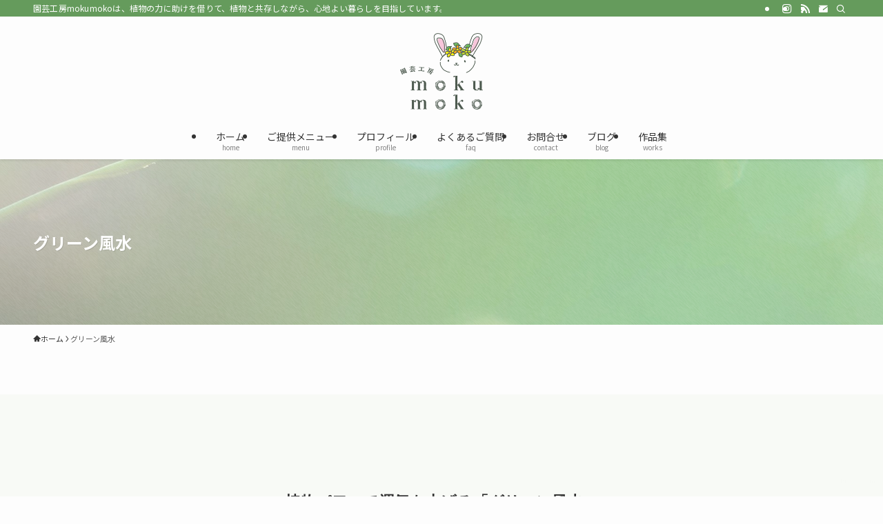

--- FILE ---
content_type: text/html; charset=UTF-8
request_url: https://mokumoko.com/huusui/
body_size: 23724
content:
<!DOCTYPE html>
<html lang="ja" data-loaded="false" data-scrolled="false" data-spmenu="closed">
<head>
<meta charset="utf-8">
<meta name="format-detection" content="telephone=no">
<meta http-equiv="X-UA-Compatible" content="IE=edge">
<meta name="viewport" content="width=device-width, viewport-fit=cover">
<title>グリーン風水 &#8211; ブリコラージュフラワー教室｜神戸・明石の園芸療法士による寄せ植え教室</title>
<meta name='robots' content='max-image-preview:large' />
<link rel='dns-prefetch' href='//stats.wp.com' />
<link rel="alternate" type="application/rss+xml" title="ブリコラージュフラワー教室｜神戸・明石の園芸療法士による寄せ植え教室 &raquo; フィード" href="https://mokumoko.com/feed/" />
<link rel="alternate" type="application/rss+xml" title="ブリコラージュフラワー教室｜神戸・明石の園芸療法士による寄せ植え教室 &raquo; コメントフィード" href="https://mokumoko.com/comments/feed/" />
<style id='wp-img-auto-sizes-contain-inline-css' type='text/css'>
img:is([sizes=auto i],[sizes^="auto," i]){contain-intrinsic-size:3000px 1500px}
/*# sourceURL=wp-img-auto-sizes-contain-inline-css */
</style>
<style id='wp-block-library-inline-css' type='text/css'>
:root{--wp-block-synced-color:#7a00df;--wp-block-synced-color--rgb:122,0,223;--wp-bound-block-color:var(--wp-block-synced-color);--wp-editor-canvas-background:#ddd;--wp-admin-theme-color:#007cba;--wp-admin-theme-color--rgb:0,124,186;--wp-admin-theme-color-darker-10:#006ba1;--wp-admin-theme-color-darker-10--rgb:0,107,160.5;--wp-admin-theme-color-darker-20:#005a87;--wp-admin-theme-color-darker-20--rgb:0,90,135;--wp-admin-border-width-focus:2px}@media (min-resolution:192dpi){:root{--wp-admin-border-width-focus:1.5px}}.wp-element-button{cursor:pointer}:root .has-very-light-gray-background-color{background-color:#eee}:root .has-very-dark-gray-background-color{background-color:#313131}:root .has-very-light-gray-color{color:#eee}:root .has-very-dark-gray-color{color:#313131}:root .has-vivid-green-cyan-to-vivid-cyan-blue-gradient-background{background:linear-gradient(135deg,#00d084,#0693e3)}:root .has-purple-crush-gradient-background{background:linear-gradient(135deg,#34e2e4,#4721fb 50%,#ab1dfe)}:root .has-hazy-dawn-gradient-background{background:linear-gradient(135deg,#faaca8,#dad0ec)}:root .has-subdued-olive-gradient-background{background:linear-gradient(135deg,#fafae1,#67a671)}:root .has-atomic-cream-gradient-background{background:linear-gradient(135deg,#fdd79a,#004a59)}:root .has-nightshade-gradient-background{background:linear-gradient(135deg,#330968,#31cdcf)}:root .has-midnight-gradient-background{background:linear-gradient(135deg,#020381,#2874fc)}:root{--wp--preset--font-size--normal:16px;--wp--preset--font-size--huge:42px}.has-regular-font-size{font-size:1em}.has-larger-font-size{font-size:2.625em}.has-normal-font-size{font-size:var(--wp--preset--font-size--normal)}.has-huge-font-size{font-size:var(--wp--preset--font-size--huge)}.has-text-align-center{text-align:center}.has-text-align-left{text-align:left}.has-text-align-right{text-align:right}.has-fit-text{white-space:nowrap!important}#end-resizable-editor-section{display:none}.aligncenter{clear:both}.items-justified-left{justify-content:flex-start}.items-justified-center{justify-content:center}.items-justified-right{justify-content:flex-end}.items-justified-space-between{justify-content:space-between}.screen-reader-text{border:0;clip-path:inset(50%);height:1px;margin:-1px;overflow:hidden;padding:0;position:absolute;width:1px;word-wrap:normal!important}.screen-reader-text:focus{background-color:#ddd;clip-path:none;color:#444;display:block;font-size:1em;height:auto;left:5px;line-height:normal;padding:15px 23px 14px;text-decoration:none;top:5px;width:auto;z-index:100000}html :where(.has-border-color){border-style:solid}html :where([style*=border-top-color]){border-top-style:solid}html :where([style*=border-right-color]){border-right-style:solid}html :where([style*=border-bottom-color]){border-bottom-style:solid}html :where([style*=border-left-color]){border-left-style:solid}html :where([style*=border-width]){border-style:solid}html :where([style*=border-top-width]){border-top-style:solid}html :where([style*=border-right-width]){border-right-style:solid}html :where([style*=border-bottom-width]){border-bottom-style:solid}html :where([style*=border-left-width]){border-left-style:solid}html :where(img[class*=wp-image-]){height:auto;max-width:100%}:where(figure){margin:0 0 1em}html :where(.is-position-sticky){--wp-admin--admin-bar--position-offset:var(--wp-admin--admin-bar--height,0px)}@media screen and (max-width:600px){html :where(.is-position-sticky){--wp-admin--admin-bar--position-offset:0px}}

/*# sourceURL=wp-block-library-inline-css */
</style><style id='wp-block-heading-inline-css' type='text/css'>
h1:where(.wp-block-heading).has-background,h2:where(.wp-block-heading).has-background,h3:where(.wp-block-heading).has-background,h4:where(.wp-block-heading).has-background,h5:where(.wp-block-heading).has-background,h6:where(.wp-block-heading).has-background{padding:1.25em 2.375em}h1.has-text-align-left[style*=writing-mode]:where([style*=vertical-lr]),h1.has-text-align-right[style*=writing-mode]:where([style*=vertical-rl]),h2.has-text-align-left[style*=writing-mode]:where([style*=vertical-lr]),h2.has-text-align-right[style*=writing-mode]:where([style*=vertical-rl]),h3.has-text-align-left[style*=writing-mode]:where([style*=vertical-lr]),h3.has-text-align-right[style*=writing-mode]:where([style*=vertical-rl]),h4.has-text-align-left[style*=writing-mode]:where([style*=vertical-lr]),h4.has-text-align-right[style*=writing-mode]:where([style*=vertical-rl]),h5.has-text-align-left[style*=writing-mode]:where([style*=vertical-lr]),h5.has-text-align-right[style*=writing-mode]:where([style*=vertical-rl]),h6.has-text-align-left[style*=writing-mode]:where([style*=vertical-lr]),h6.has-text-align-right[style*=writing-mode]:where([style*=vertical-rl]){rotate:180deg}
/*# sourceURL=https://mokumoko.com/wp-includes/blocks/heading/style.min.css */
</style>
<style id='wp-block-image-inline-css' type='text/css'>
.wp-block-image>a,.wp-block-image>figure>a{display:inline-block}.wp-block-image img{box-sizing:border-box;height:auto;max-width:100%;vertical-align:bottom}@media not (prefers-reduced-motion){.wp-block-image img.hide{visibility:hidden}.wp-block-image img.show{animation:show-content-image .4s}}.wp-block-image[style*=border-radius] img,.wp-block-image[style*=border-radius]>a{border-radius:inherit}.wp-block-image.has-custom-border img{box-sizing:border-box}.wp-block-image.aligncenter{text-align:center}.wp-block-image.alignfull>a,.wp-block-image.alignwide>a{width:100%}.wp-block-image.alignfull img,.wp-block-image.alignwide img{height:auto;width:100%}.wp-block-image .aligncenter,.wp-block-image .alignleft,.wp-block-image .alignright,.wp-block-image.aligncenter,.wp-block-image.alignleft,.wp-block-image.alignright{display:table}.wp-block-image .aligncenter>figcaption,.wp-block-image .alignleft>figcaption,.wp-block-image .alignright>figcaption,.wp-block-image.aligncenter>figcaption,.wp-block-image.alignleft>figcaption,.wp-block-image.alignright>figcaption{caption-side:bottom;display:table-caption}.wp-block-image .alignleft{float:left;margin:.5em 1em .5em 0}.wp-block-image .alignright{float:right;margin:.5em 0 .5em 1em}.wp-block-image .aligncenter{margin-left:auto;margin-right:auto}.wp-block-image :where(figcaption){margin-bottom:1em;margin-top:.5em}.wp-block-image.is-style-circle-mask img{border-radius:9999px}@supports ((-webkit-mask-image:none) or (mask-image:none)) or (-webkit-mask-image:none){.wp-block-image.is-style-circle-mask img{border-radius:0;-webkit-mask-image:url('data:image/svg+xml;utf8,<svg viewBox="0 0 100 100" xmlns="http://www.w3.org/2000/svg"><circle cx="50" cy="50" r="50"/></svg>');mask-image:url('data:image/svg+xml;utf8,<svg viewBox="0 0 100 100" xmlns="http://www.w3.org/2000/svg"><circle cx="50" cy="50" r="50"/></svg>');mask-mode:alpha;-webkit-mask-position:center;mask-position:center;-webkit-mask-repeat:no-repeat;mask-repeat:no-repeat;-webkit-mask-size:contain;mask-size:contain}}:root :where(.wp-block-image.is-style-rounded img,.wp-block-image .is-style-rounded img){border-radius:9999px}.wp-block-image figure{margin:0}.wp-lightbox-container{display:flex;flex-direction:column;position:relative}.wp-lightbox-container img{cursor:zoom-in}.wp-lightbox-container img:hover+button{opacity:1}.wp-lightbox-container button{align-items:center;backdrop-filter:blur(16px) saturate(180%);background-color:#5a5a5a40;border:none;border-radius:4px;cursor:zoom-in;display:flex;height:20px;justify-content:center;opacity:0;padding:0;position:absolute;right:16px;text-align:center;top:16px;width:20px;z-index:100}@media not (prefers-reduced-motion){.wp-lightbox-container button{transition:opacity .2s ease}}.wp-lightbox-container button:focus-visible{outline:3px auto #5a5a5a40;outline:3px auto -webkit-focus-ring-color;outline-offset:3px}.wp-lightbox-container button:hover{cursor:pointer;opacity:1}.wp-lightbox-container button:focus{opacity:1}.wp-lightbox-container button:focus,.wp-lightbox-container button:hover,.wp-lightbox-container button:not(:hover):not(:active):not(.has-background){background-color:#5a5a5a40;border:none}.wp-lightbox-overlay{box-sizing:border-box;cursor:zoom-out;height:100vh;left:0;overflow:hidden;position:fixed;top:0;visibility:hidden;width:100%;z-index:100000}.wp-lightbox-overlay .close-button{align-items:center;cursor:pointer;display:flex;justify-content:center;min-height:40px;min-width:40px;padding:0;position:absolute;right:calc(env(safe-area-inset-right) + 16px);top:calc(env(safe-area-inset-top) + 16px);z-index:5000000}.wp-lightbox-overlay .close-button:focus,.wp-lightbox-overlay .close-button:hover,.wp-lightbox-overlay .close-button:not(:hover):not(:active):not(.has-background){background:none;border:none}.wp-lightbox-overlay .lightbox-image-container{height:var(--wp--lightbox-container-height);left:50%;overflow:hidden;position:absolute;top:50%;transform:translate(-50%,-50%);transform-origin:top left;width:var(--wp--lightbox-container-width);z-index:9999999999}.wp-lightbox-overlay .wp-block-image{align-items:center;box-sizing:border-box;display:flex;height:100%;justify-content:center;margin:0;position:relative;transform-origin:0 0;width:100%;z-index:3000000}.wp-lightbox-overlay .wp-block-image img{height:var(--wp--lightbox-image-height);min-height:var(--wp--lightbox-image-height);min-width:var(--wp--lightbox-image-width);width:var(--wp--lightbox-image-width)}.wp-lightbox-overlay .wp-block-image figcaption{display:none}.wp-lightbox-overlay button{background:none;border:none}.wp-lightbox-overlay .scrim{background-color:#fff;height:100%;opacity:.9;position:absolute;width:100%;z-index:2000000}.wp-lightbox-overlay.active{visibility:visible}@media not (prefers-reduced-motion){.wp-lightbox-overlay.active{animation:turn-on-visibility .25s both}.wp-lightbox-overlay.active img{animation:turn-on-visibility .35s both}.wp-lightbox-overlay.show-closing-animation:not(.active){animation:turn-off-visibility .35s both}.wp-lightbox-overlay.show-closing-animation:not(.active) img{animation:turn-off-visibility .25s both}.wp-lightbox-overlay.zoom.active{animation:none;opacity:1;visibility:visible}.wp-lightbox-overlay.zoom.active .lightbox-image-container{animation:lightbox-zoom-in .4s}.wp-lightbox-overlay.zoom.active .lightbox-image-container img{animation:none}.wp-lightbox-overlay.zoom.active .scrim{animation:turn-on-visibility .4s forwards}.wp-lightbox-overlay.zoom.show-closing-animation:not(.active){animation:none}.wp-lightbox-overlay.zoom.show-closing-animation:not(.active) .lightbox-image-container{animation:lightbox-zoom-out .4s}.wp-lightbox-overlay.zoom.show-closing-animation:not(.active) .lightbox-image-container img{animation:none}.wp-lightbox-overlay.zoom.show-closing-animation:not(.active) .scrim{animation:turn-off-visibility .4s forwards}}@keyframes show-content-image{0%{visibility:hidden}99%{visibility:hidden}to{visibility:visible}}@keyframes turn-on-visibility{0%{opacity:0}to{opacity:1}}@keyframes turn-off-visibility{0%{opacity:1;visibility:visible}99%{opacity:0;visibility:visible}to{opacity:0;visibility:hidden}}@keyframes lightbox-zoom-in{0%{transform:translate(calc((-100vw + var(--wp--lightbox-scrollbar-width))/2 + var(--wp--lightbox-initial-left-position)),calc(-50vh + var(--wp--lightbox-initial-top-position))) scale(var(--wp--lightbox-scale))}to{transform:translate(-50%,-50%) scale(1)}}@keyframes lightbox-zoom-out{0%{transform:translate(-50%,-50%) scale(1);visibility:visible}99%{visibility:visible}to{transform:translate(calc((-100vw + var(--wp--lightbox-scrollbar-width))/2 + var(--wp--lightbox-initial-left-position)),calc(-50vh + var(--wp--lightbox-initial-top-position))) scale(var(--wp--lightbox-scale));visibility:hidden}}
/*# sourceURL=https://mokumoko.com/wp-includes/blocks/image/style.min.css */
</style>
<style id='wp-block-list-inline-css' type='text/css'>
ol,ul{box-sizing:border-box}:root :where(.wp-block-list.has-background){padding:1.25em 2.375em}
/*# sourceURL=https://mokumoko.com/wp-includes/blocks/list/style.min.css */
</style>
<style id='wp-block-paragraph-inline-css' type='text/css'>
.is-small-text{font-size:.875em}.is-regular-text{font-size:1em}.is-large-text{font-size:2.25em}.is-larger-text{font-size:3em}.has-drop-cap:not(:focus):first-letter{float:left;font-size:8.4em;font-style:normal;font-weight:100;line-height:.68;margin:.05em .1em 0 0;text-transform:uppercase}body.rtl .has-drop-cap:not(:focus):first-letter{float:none;margin-left:.1em}p.has-drop-cap.has-background{overflow:hidden}:root :where(p.has-background){padding:1.25em 2.375em}:where(p.has-text-color:not(.has-link-color)) a{color:inherit}p.has-text-align-left[style*="writing-mode:vertical-lr"],p.has-text-align-right[style*="writing-mode:vertical-rl"]{rotate:180deg}
/*# sourceURL=https://mokumoko.com/wp-includes/blocks/paragraph/style.min.css */
</style>
<style id='global-styles-inline-css' type='text/css'>
:root{--wp--preset--aspect-ratio--square: 1;--wp--preset--aspect-ratio--4-3: 4/3;--wp--preset--aspect-ratio--3-4: 3/4;--wp--preset--aspect-ratio--3-2: 3/2;--wp--preset--aspect-ratio--2-3: 2/3;--wp--preset--aspect-ratio--16-9: 16/9;--wp--preset--aspect-ratio--9-16: 9/16;--wp--preset--color--black: #000;--wp--preset--color--cyan-bluish-gray: #abb8c3;--wp--preset--color--white: #fff;--wp--preset--color--pale-pink: #f78da7;--wp--preset--color--vivid-red: #cf2e2e;--wp--preset--color--luminous-vivid-orange: #ff6900;--wp--preset--color--luminous-vivid-amber: #fcb900;--wp--preset--color--light-green-cyan: #7bdcb5;--wp--preset--color--vivid-green-cyan: #00d084;--wp--preset--color--pale-cyan-blue: #8ed1fc;--wp--preset--color--vivid-cyan-blue: #0693e3;--wp--preset--color--vivid-purple: #9b51e0;--wp--preset--color--swl-main: var(--color_main);--wp--preset--color--swl-main-thin: var(--color_main_thin);--wp--preset--color--swl-gray: var(--color_gray);--wp--preset--color--swl-deep-01: var(--color_deep01);--wp--preset--color--swl-deep-02: var(--color_deep02);--wp--preset--color--swl-deep-03: var(--color_deep03);--wp--preset--color--swl-deep-04: var(--color_deep04);--wp--preset--color--swl-pale-01: var(--color_pale01);--wp--preset--color--swl-pale-02: var(--color_pale02);--wp--preset--color--swl-pale-03: var(--color_pale03);--wp--preset--color--swl-pale-04: var(--color_pale04);--wp--preset--gradient--vivid-cyan-blue-to-vivid-purple: linear-gradient(135deg,rgb(6,147,227) 0%,rgb(155,81,224) 100%);--wp--preset--gradient--light-green-cyan-to-vivid-green-cyan: linear-gradient(135deg,rgb(122,220,180) 0%,rgb(0,208,130) 100%);--wp--preset--gradient--luminous-vivid-amber-to-luminous-vivid-orange: linear-gradient(135deg,rgb(252,185,0) 0%,rgb(255,105,0) 100%);--wp--preset--gradient--luminous-vivid-orange-to-vivid-red: linear-gradient(135deg,rgb(255,105,0) 0%,rgb(207,46,46) 100%);--wp--preset--gradient--very-light-gray-to-cyan-bluish-gray: linear-gradient(135deg,rgb(238,238,238) 0%,rgb(169,184,195) 100%);--wp--preset--gradient--cool-to-warm-spectrum: linear-gradient(135deg,rgb(74,234,220) 0%,rgb(151,120,209) 20%,rgb(207,42,186) 40%,rgb(238,44,130) 60%,rgb(251,105,98) 80%,rgb(254,248,76) 100%);--wp--preset--gradient--blush-light-purple: linear-gradient(135deg,rgb(255,206,236) 0%,rgb(152,150,240) 100%);--wp--preset--gradient--blush-bordeaux: linear-gradient(135deg,rgb(254,205,165) 0%,rgb(254,45,45) 50%,rgb(107,0,62) 100%);--wp--preset--gradient--luminous-dusk: linear-gradient(135deg,rgb(255,203,112) 0%,rgb(199,81,192) 50%,rgb(65,88,208) 100%);--wp--preset--gradient--pale-ocean: linear-gradient(135deg,rgb(255,245,203) 0%,rgb(182,227,212) 50%,rgb(51,167,181) 100%);--wp--preset--gradient--electric-grass: linear-gradient(135deg,rgb(202,248,128) 0%,rgb(113,206,126) 100%);--wp--preset--gradient--midnight: linear-gradient(135deg,rgb(2,3,129) 0%,rgb(40,116,252) 100%);--wp--preset--font-size--small: 0.9em;--wp--preset--font-size--medium: 1.1em;--wp--preset--font-size--large: 1.25em;--wp--preset--font-size--x-large: 42px;--wp--preset--font-size--xs: 0.75em;--wp--preset--font-size--huge: 1.6em;--wp--preset--spacing--20: 0.44rem;--wp--preset--spacing--30: 0.67rem;--wp--preset--spacing--40: 1rem;--wp--preset--spacing--50: 1.5rem;--wp--preset--spacing--60: 2.25rem;--wp--preset--spacing--70: 3.38rem;--wp--preset--spacing--80: 5.06rem;--wp--preset--shadow--natural: 6px 6px 9px rgba(0, 0, 0, 0.2);--wp--preset--shadow--deep: 12px 12px 50px rgba(0, 0, 0, 0.4);--wp--preset--shadow--sharp: 6px 6px 0px rgba(0, 0, 0, 0.2);--wp--preset--shadow--outlined: 6px 6px 0px -3px rgb(255, 255, 255), 6px 6px rgb(0, 0, 0);--wp--preset--shadow--crisp: 6px 6px 0px rgb(0, 0, 0);}:where(.is-layout-flex){gap: 0.5em;}:where(.is-layout-grid){gap: 0.5em;}body .is-layout-flex{display: flex;}.is-layout-flex{flex-wrap: wrap;align-items: center;}.is-layout-flex > :is(*, div){margin: 0;}body .is-layout-grid{display: grid;}.is-layout-grid > :is(*, div){margin: 0;}:where(.wp-block-columns.is-layout-flex){gap: 2em;}:where(.wp-block-columns.is-layout-grid){gap: 2em;}:where(.wp-block-post-template.is-layout-flex){gap: 1.25em;}:where(.wp-block-post-template.is-layout-grid){gap: 1.25em;}.has-black-color{color: var(--wp--preset--color--black) !important;}.has-cyan-bluish-gray-color{color: var(--wp--preset--color--cyan-bluish-gray) !important;}.has-white-color{color: var(--wp--preset--color--white) !important;}.has-pale-pink-color{color: var(--wp--preset--color--pale-pink) !important;}.has-vivid-red-color{color: var(--wp--preset--color--vivid-red) !important;}.has-luminous-vivid-orange-color{color: var(--wp--preset--color--luminous-vivid-orange) !important;}.has-luminous-vivid-amber-color{color: var(--wp--preset--color--luminous-vivid-amber) !important;}.has-light-green-cyan-color{color: var(--wp--preset--color--light-green-cyan) !important;}.has-vivid-green-cyan-color{color: var(--wp--preset--color--vivid-green-cyan) !important;}.has-pale-cyan-blue-color{color: var(--wp--preset--color--pale-cyan-blue) !important;}.has-vivid-cyan-blue-color{color: var(--wp--preset--color--vivid-cyan-blue) !important;}.has-vivid-purple-color{color: var(--wp--preset--color--vivid-purple) !important;}.has-black-background-color{background-color: var(--wp--preset--color--black) !important;}.has-cyan-bluish-gray-background-color{background-color: var(--wp--preset--color--cyan-bluish-gray) !important;}.has-white-background-color{background-color: var(--wp--preset--color--white) !important;}.has-pale-pink-background-color{background-color: var(--wp--preset--color--pale-pink) !important;}.has-vivid-red-background-color{background-color: var(--wp--preset--color--vivid-red) !important;}.has-luminous-vivid-orange-background-color{background-color: var(--wp--preset--color--luminous-vivid-orange) !important;}.has-luminous-vivid-amber-background-color{background-color: var(--wp--preset--color--luminous-vivid-amber) !important;}.has-light-green-cyan-background-color{background-color: var(--wp--preset--color--light-green-cyan) !important;}.has-vivid-green-cyan-background-color{background-color: var(--wp--preset--color--vivid-green-cyan) !important;}.has-pale-cyan-blue-background-color{background-color: var(--wp--preset--color--pale-cyan-blue) !important;}.has-vivid-cyan-blue-background-color{background-color: var(--wp--preset--color--vivid-cyan-blue) !important;}.has-vivid-purple-background-color{background-color: var(--wp--preset--color--vivid-purple) !important;}.has-black-border-color{border-color: var(--wp--preset--color--black) !important;}.has-cyan-bluish-gray-border-color{border-color: var(--wp--preset--color--cyan-bluish-gray) !important;}.has-white-border-color{border-color: var(--wp--preset--color--white) !important;}.has-pale-pink-border-color{border-color: var(--wp--preset--color--pale-pink) !important;}.has-vivid-red-border-color{border-color: var(--wp--preset--color--vivid-red) !important;}.has-luminous-vivid-orange-border-color{border-color: var(--wp--preset--color--luminous-vivid-orange) !important;}.has-luminous-vivid-amber-border-color{border-color: var(--wp--preset--color--luminous-vivid-amber) !important;}.has-light-green-cyan-border-color{border-color: var(--wp--preset--color--light-green-cyan) !important;}.has-vivid-green-cyan-border-color{border-color: var(--wp--preset--color--vivid-green-cyan) !important;}.has-pale-cyan-blue-border-color{border-color: var(--wp--preset--color--pale-cyan-blue) !important;}.has-vivid-cyan-blue-border-color{border-color: var(--wp--preset--color--vivid-cyan-blue) !important;}.has-vivid-purple-border-color{border-color: var(--wp--preset--color--vivid-purple) !important;}.has-vivid-cyan-blue-to-vivid-purple-gradient-background{background: var(--wp--preset--gradient--vivid-cyan-blue-to-vivid-purple) !important;}.has-light-green-cyan-to-vivid-green-cyan-gradient-background{background: var(--wp--preset--gradient--light-green-cyan-to-vivid-green-cyan) !important;}.has-luminous-vivid-amber-to-luminous-vivid-orange-gradient-background{background: var(--wp--preset--gradient--luminous-vivid-amber-to-luminous-vivid-orange) !important;}.has-luminous-vivid-orange-to-vivid-red-gradient-background{background: var(--wp--preset--gradient--luminous-vivid-orange-to-vivid-red) !important;}.has-very-light-gray-to-cyan-bluish-gray-gradient-background{background: var(--wp--preset--gradient--very-light-gray-to-cyan-bluish-gray) !important;}.has-cool-to-warm-spectrum-gradient-background{background: var(--wp--preset--gradient--cool-to-warm-spectrum) !important;}.has-blush-light-purple-gradient-background{background: var(--wp--preset--gradient--blush-light-purple) !important;}.has-blush-bordeaux-gradient-background{background: var(--wp--preset--gradient--blush-bordeaux) !important;}.has-luminous-dusk-gradient-background{background: var(--wp--preset--gradient--luminous-dusk) !important;}.has-pale-ocean-gradient-background{background: var(--wp--preset--gradient--pale-ocean) !important;}.has-electric-grass-gradient-background{background: var(--wp--preset--gradient--electric-grass) !important;}.has-midnight-gradient-background{background: var(--wp--preset--gradient--midnight) !important;}.has-small-font-size{font-size: var(--wp--preset--font-size--small) !important;}.has-medium-font-size{font-size: var(--wp--preset--font-size--medium) !important;}.has-large-font-size{font-size: var(--wp--preset--font-size--large) !important;}.has-x-large-font-size{font-size: var(--wp--preset--font-size--x-large) !important;}
/*# sourceURL=global-styles-inline-css */
</style>

<link rel='stylesheet' id='swell-icons-css' href='https://mokumoko.com/wp-content/themes/swell/build/css/swell-icons.css?ver=2.12.0' type='text/css' media='all' />
<link rel='stylesheet' id='main_style-css' href='https://mokumoko.com/wp-content/themes/swell/build/css/main.css?ver=2.12.0' type='text/css' media='all' />
<link rel='stylesheet' id='swell_blocks-css' href='https://mokumoko.com/wp-content/themes/swell/build/css/blocks.css?ver=2.12.0' type='text/css' media='all' />
<style id='swell_custom-inline-css' type='text/css'>
:root{--swl-fz--content:4vw;--swl-font_family:"Noto Sans JP", sans-serif;--swl-font_weight:400;--color_main:#659b5c;--color_text:#333;--color_link:#659b5c;--color_htag:#659b5c;--color_bg:#fdfdfd;--color_gradient1:#d8ffff;--color_gradient2:#87e7ff;--color_main_thin:rgba(126, 194, 115, 0.05 );--color_main_dark:rgba(76, 116, 69, 1 );--color_list_check:#659b5c;--color_list_num:#659b5c;--color_list_good:#86dd7b;--color_list_triangle:#f4e03a;--color_list_bad:#f36060;--color_faq_q:#d55656;--color_faq_a:#dd3333;--color_icon_good:#3cd250;--color_icon_good_bg:#ecffe9;--color_icon_bad:#4b73eb;--color_icon_bad_bg:#eafaff;--color_icon_info:#f578b4;--color_icon_info_bg:#fff0fa;--color_icon_announce:#ffa537;--color_icon_announce_bg:#fff5f0;--color_icon_pen:#7a7a7a;--color_icon_pen_bg:#f7f7f7;--color_icon_book:#787364;--color_icon_book_bg:#f8f6ef;--color_icon_point:#ffa639;--color_icon_check:#86d67c;--color_icon_batsu:#f36060;--color_icon_hatena:#5295cc;--color_icon_caution:#f7da38;--color_icon_memo:#84878a;--color_deep01:#e44141;--color_deep02:#3d79d5;--color_deep03:#63a84d;--color_deep04:#f09f4d;--color_pale01:#fbedef;--color_pale02:#f3f8fd;--color_pale03:#f1f9ee;--color_pale04:#fdf9ee;--color_mark_blue:#b7e3ff;--color_mark_green:#bdf9c3;--color_mark_yellow:#fcf69f;--color_mark_orange:#ffddbc;--border01:solid 1px var(--color_main);--border02:double 4px var(--color_main);--border03:dashed 2px var(--color_border);--border04:solid 4px #f7e9ed;--card_posts_thumb_ratio:56.25%;--list_posts_thumb_ratio:61.805%;--big_posts_thumb_ratio:56.25%;--thumb_posts_thumb_ratio:61.805%;--blogcard_thumb_ratio:56.25%;--color_header_bg:#fdfdfd;--color_header_text:#333;--color_footer_bg:#f8faf6;--color_footer_text:#333;--container_size:1200px;--article_size:900px;--logo_size_sp:80px;--logo_size_pc:111px;--logo_size_pcfix:48px;}.swl-cell-bg[data-icon="doubleCircle"]{--cell-icon-color:#ffc977}.swl-cell-bg[data-icon="circle"]{--cell-icon-color:#94e29c}.swl-cell-bg[data-icon="triangle"]{--cell-icon-color:#eeda2f}.swl-cell-bg[data-icon="close"]{--cell-icon-color:#ec9191}.swl-cell-bg[data-icon="hatena"]{--cell-icon-color:#93c9da}.swl-cell-bg[data-icon="check"]{--cell-icon-color:#94e29c}.swl-cell-bg[data-icon="line"]{--cell-icon-color:#9b9b9b}.cap_box[data-colset="col1"]{--capbox-color:#f59b5f;--capbox-color--bg:#fff8eb}.cap_box[data-colset="col2"]{--capbox-color:#5fb9f5;--capbox-color--bg:#edf5ff}.cap_box[data-colset="col3"]{--capbox-color:#2fcd90;--capbox-color--bg:#eafaf2}.red_{--the-btn-color:#f74a4a;--the-btn-color2:#ffbc49;--the-solid-shadow: rgba(185, 56, 56, 1 )}.blue_{--the-btn-color:#338df4;--the-btn-color2:#35eaff;--the-solid-shadow: rgba(38, 106, 183, 1 )}.green_{--the-btn-color:#62d847;--the-btn-color2:#7bf7bd;--the-solid-shadow: rgba(74, 162, 53, 1 )}.is-style-btn_normal{--the-btn-radius:4px}.is-style-btn_solid{--the-btn-radius:4px}.is-style-btn_shiny{--the-btn-radius:4px}.is-style-btn_line{--the-btn-radius:4px}.post_content blockquote{padding:1.5em 2em 1.5em 3em}.post_content blockquote::before{content:"";display:block;width:5px;height:calc(100% - 3em);top:1.5em;left:1.5em;border-left:solid 1px rgba(180,180,180,.75);border-right:solid 1px rgba(180,180,180,.75);}.mark_blue{background:-webkit-linear-gradient(transparent 64%,var(--color_mark_blue) 0%);background:linear-gradient(transparent 64%,var(--color_mark_blue) 0%)}.mark_green{background:-webkit-linear-gradient(transparent 64%,var(--color_mark_green) 0%);background:linear-gradient(transparent 64%,var(--color_mark_green) 0%)}.mark_yellow{background:-webkit-linear-gradient(transparent 64%,var(--color_mark_yellow) 0%);background:linear-gradient(transparent 64%,var(--color_mark_yellow) 0%)}.mark_orange{background:-webkit-linear-gradient(transparent 64%,var(--color_mark_orange) 0%);background:linear-gradient(transparent 64%,var(--color_mark_orange) 0%)}[class*="is-style-icon_"]{color:#333;border-width:0}[class*="is-style-big_icon_"]{border-width:2px;border-style:solid}[data-col="gray"] .c-balloon__text{background:#f7f7f7;border-color:#ccc}[data-col="gray"] .c-balloon__before{border-right-color:#f7f7f7}[data-col="green"] .c-balloon__text{background:#d1f8c2;border-color:#9ddd93}[data-col="green"] .c-balloon__before{border-right-color:#d1f8c2}[data-col="blue"] .c-balloon__text{background:#e2f6ff;border-color:#93d2f0}[data-col="blue"] .c-balloon__before{border-right-color:#e2f6ff}[data-col="red"] .c-balloon__text{background:#ffebeb;border-color:#f48789}[data-col="red"] .c-balloon__before{border-right-color:#ffebeb}[data-col="yellow"] .c-balloon__text{background:#f9f7d2;border-color:#fbe593}[data-col="yellow"] .c-balloon__before{border-right-color:#f9f7d2}.-type-list2 .p-postList__body::after,.-type-big .p-postList__body::after{content: "READ MORE »";}.c-postThumb__cat{background-color:#659b5c;color:#fff;background-image: repeating-linear-gradient(-45deg,rgba(255,255,255,.1),rgba(255,255,255,.1) 6px,transparent 6px,transparent 12px)}.post_content h2:where(:not([class^="swell-block-"]):not(.faq_q):not(.p-postList__title)){background:var(--color_htag);padding:.75em 1em;color:#fff}.post_content h2:where(:not([class^="swell-block-"]):not(.faq_q):not(.p-postList__title))::before{position:absolute;display:block;pointer-events:none;content:"";top:-4px;left:0;width:100%;height:calc(100% + 4px);box-sizing:content-box;border-top:solid 2px var(--color_htag);border-bottom:solid 2px var(--color_htag)}.post_content h3:where(:not([class^="swell-block-"]):not(.faq_q):not(.p-postList__title)){padding:.25em 1em}.post_content h3:where(:not([class^="swell-block-"]):not(.faq_q):not(.p-postList__title))::before{content:"";width:4px;height:100%;background: repeating-linear-gradient(var(--color_htag) 0%, var(--color_htag) 50%, rgba(101, 155, 92, 0.15 ) 50%, rgba(101, 155, 92, 0.15 ) 100%);}.l-header{box-shadow: 0 1px 4px rgba(0,0,0,.12)}.l-header__bar{color:#fff;background:var(--color_main)}.l-header__menuBtn{order:1}.l-header__customBtn{order:3}.c-gnav a::after{background:var(--color_main);width:100%;height:2px;transform:scaleX(0)}.p-spHeadMenu .menu-item.-current{border-bottom-color:var(--color_main)}.c-gnav > li:hover > a::after,.c-gnav > .-current > a::after{transform: scaleX(1)}.c-gnav .sub-menu{color:#333;background:#fff}.l-fixHeader::before{opacity:1}#pagetop{border-radius:50%}#fix_bottom_menu{color:#333}#fix_bottom_menu::before{background:#fff;opacity:0.9}.c-widget__title.-spmenu{padding:.5em .75em;border-radius:var(--swl-radius--2, 0px);background:var(--color_main);color:#fff;}.c-widget__title.-footer{padding:.5em}.c-widget__title.-footer::before{content:"";bottom:0;left:0;width:40%;z-index:1;background:var(--color_main)}.c-widget__title.-footer::after{content:"";bottom:0;left:0;width:100%;background:var(--color_border)}.c-secTitle{border-left:solid 2px var(--color_main);padding:0em .75em}.p-spMenu{color:#333}.p-spMenu__inner::before{background:#fdfdfd;opacity:1}.p-spMenu__overlay{background:#000;opacity:0.6}[class*="page-numbers"]{color:#fff;background-color:#dedede}a{text-decoration: none}.l-topTitleArea.c-filterLayer::before{background-color:#000;opacity:0;content:""}@media screen and (min-width: 960px){:root{}}@media screen and (max-width: 959px){:root{}.l-header__logo{order:2;text-align:center}}@media screen and (min-width: 600px){:root{--swl-fz--content:16px;}}@media screen and (max-width: 599px){:root{}}@media (min-width: 1108px) {.alignwide{left:-100px;width:calc(100% + 200px);}}@media (max-width: 1108px) {.-sidebar-off .swell-block-fullWide__inner.l-container .alignwide{left:0px;width:100%;}}.l-fixHeader .l-fixHeader__gnav{order:0}[data-scrolled=true] .l-fixHeader[data-ready]{opacity:1;-webkit-transform:translateY(0)!important;transform:translateY(0)!important;visibility:visible}.-body-solid .l-fixHeader{box-shadow:0 2px 4px var(--swl-color_shadow)}.l-fixHeader__inner{align-items:stretch;color:var(--color_header_text);display:flex;padding-bottom:0;padding-top:0;position:relative;z-index:1}.l-fixHeader__logo{align-items:center;display:flex;line-height:1;margin-right:24px;order:0;padding:16px 0}[data-scrolled=true] #fix_bottom_menu{bottom:0}#fix_bottom_menu{box-shadow:0 0 4px rgba(0,0,0,.1);transition:bottom .4s;width:100%;z-index:100}#fix_bottom_menu:before{display:block;z-index:0}#fix_bottom_menu .menu_list{align-items:center;display:flex;height:50px;justify-content:space-between;padding:2px 0 0;position:relative;z-index:1}#fix_bottom_menu .menu_btn .open_btn{opacity:1;-webkit-transform:scale(1.1);transform:scale(1.1)}#fix_bottom_menu .menu-item{flex:1 1 100%;margin:0;padding:0;text-align:center}#fix_bottom_menu .menu-item a{color:inherit;display:block;line-height:1;text-decoration:none}#fix_bottom_menu .menu-item i{color:inherit;display:block;font-size:20px;height:20px;line-height:20px;text-align:center}#fix_bottom_menu .menu-item i:before{color:inherit;display:inline-block}#fix_bottom_menu span{color:inherit;display:block;font-size:10px;line-height:1;margin-top:4px;width:100%}@media not all and (min-width:960px){#fix_bottom_menu{display:block;padding-bottom:calc(env(safe-area-inset-bottom)*.5)}}.l-header__bar{position:relative;width:100%}.l-header__bar .c-catchphrase{color:inherit;font-size:12px;letter-spacing:var(--swl-letter_spacing,.2px);line-height:14px;margin-right:auto;overflow:hidden;padding:4px 0;white-space:nowrap;width:50%}.l-header__bar .c-iconList .c-iconList__link{margin:0;padding:4px 6px}.l-header__barInner{align-items:center;display:flex;justify-content:flex-end}@media (min-width:960px){.-parallel .l-header__inner{display:flex;flex-wrap:wrap;max-width:100%;padding-left:0;padding-right:0}.-parallel .l-header__logo{text-align:center;width:100%}.-parallel .l-header__logo .c-catchphrase{font-size:12px;line-height:1;margin-top:16px}.-parallel .l-header__gnav{width:100%}.-parallel .l-header__gnav .c-gnav{justify-content:center}.-parallel .l-header__gnav .c-gnav>li>a{padding:16px}.-parallel .c-headLogo.-txt,.-parallel .w-header{justify-content:center}.-parallel .w-header{margin-bottom:8px;margin-top:8px}.-parallel-bottom .l-header__inner{padding-top:8px}.-parallel-bottom .l-header__logo{order:1;padding:16px 0}.-parallel-bottom .w-header{order:2}.-parallel-bottom .l-header__gnav{order:3}.-parallel-top .l-header__inner{padding-bottom:8px}.-parallel-top .l-header__gnav{order:1}.-parallel-top .l-header__logo{order:2;padding:16px 0}.-parallel-top .w-header{order:3}.l-header.-parallel .w-header{width:100%}.l-fixHeader.-parallel .l-fixHeader__gnav{margin-left:auto}}.c-gnav .sub-menu a:before,.c-listMenu a:before{-webkit-font-smoothing:antialiased;-moz-osx-font-smoothing:grayscale;font-family:icomoon!important;font-style:normal;font-variant:normal;font-weight:400;line-height:1;text-transform:none}.c-submenuToggleBtn{display:none}.c-listMenu a{padding:.75em 1em .75em 1.5em;transition:padding .25s}.c-listMenu a:hover{padding-left:1.75em;padding-right:.75em}.c-gnav .sub-menu a:before,.c-listMenu a:before{color:inherit;content:"\e921";display:inline-block;left:2px;position:absolute;top:50%;-webkit-transform:translateY(-50%);transform:translateY(-50%);vertical-align:middle}.widget_categories>ul>.cat-item>a,.wp-block-categories-list>li>a{padding-left:1.75em}.c-listMenu .children,.c-listMenu .sub-menu{margin:0}.c-listMenu .children a,.c-listMenu .sub-menu a{font-size:.9em;padding-left:2.5em}.c-listMenu .children a:before,.c-listMenu .sub-menu a:before{left:1em}.c-listMenu .children a:hover,.c-listMenu .sub-menu a:hover{padding-left:2.75em}.c-listMenu .children ul a,.c-listMenu .sub-menu ul a{padding-left:3.25em}.c-listMenu .children ul a:before,.c-listMenu .sub-menu ul a:before{left:1.75em}.c-listMenu .children ul a:hover,.c-listMenu .sub-menu ul a:hover{padding-left:3.5em}.c-gnav li:hover>.sub-menu{opacity:1;visibility:visible}.c-gnav .sub-menu:before{background:inherit;content:"";height:100%;left:0;position:absolute;top:0;width:100%;z-index:0}.c-gnav .sub-menu .sub-menu{left:100%;top:0;z-index:-1}.c-gnav .sub-menu a{padding-left:2em}.c-gnav .sub-menu a:before{left:.5em}.c-gnav .sub-menu a:hover .ttl{left:4px}:root{--color_content_bg:var(--color_bg);}.c-widget__title.-side{padding:.5em}.c-widget__title.-side::before{content:"";bottom:0;left:0;width:40%;z-index:1;background:var(--color_main)}.c-widget__title.-side::after{content:"";bottom:0;left:0;width:100%;background:var(--color_border)}.page.-index-off .w-beforeToc{display:none}@media screen and (min-width: 960px){:root{}}@media screen and (max-width: 959px){:root{}}@media screen and (min-width: 600px){:root{}}@media screen and (max-width: 599px){:root{}}.swell-block-fullWide__inner.l-container{--swl-fw_inner_pad:var(--swl-pad_container,0px)}@media (min-width:960px){.-sidebar-on .l-content .alignfull,.-sidebar-on .l-content .alignwide{left:-16px;width:calc(100% + 32px)}.swell-block-fullWide__inner.l-article{--swl-fw_inner_pad:var(--swl-pad_post_content,0px)}.-sidebar-on .swell-block-fullWide__inner .alignwide{left:0;width:100%}.-sidebar-on .swell-block-fullWide__inner .alignfull{left:calc(0px - var(--swl-fw_inner_pad, 0))!important;margin-left:0!important;margin-right:0!important;width:calc(100% + var(--swl-fw_inner_pad, 0)*2)!important}}.l-topTitleArea{align-items:center;display:flex;margin:0;min-height:11em;overflow:hidden;padding:1.5em 0;position:relative;width:100%}.l-topTitleArea .u-thin{opacity:1}.l-topTitleArea .c-postTitle__date{border-color:#fff}.l-topTitleArea .c-categoryList,.l-topTitleArea .c-tagList{color:#fff}.l-topTitleArea .c-categoryList__link,.l-topTitleArea .c-tagList__link{background:none;color:#fff}.l-topTitleArea .c-categoryList__link{border:1px solid #fff}.l-topTitleArea .c-tagList__link{border-bottom:1px solid #fff;border-radius:0;padding:4px .25em}.l-topTitleArea__body{color:#fff;position:relative;text-shadow:1px 1px 0 rgba(0,0,0,.1);width:100%;z-index:3}@media (min-width:600px){.l-topTitleArea{min-height:240px;padding:1em 0}}.-index-off .p-toc,.swell-toc-placeholder:empty{display:none}.p-toc.-modal{height:100%;margin:0;overflow-y:auto;padding:0}#main_content .p-toc{border-radius:var(--swl-radius--2,0);margin:4em auto;max-width:800px}#sidebar .p-toc{margin-top:-.5em}.p-toc .__pn:before{content:none!important;counter-increment:none}.p-toc .__prev{margin:0 0 1em}.p-toc .__next{margin:1em 0 0}.p-toc.is-omitted:not([data-omit=ct]) [data-level="2"] .p-toc__childList{height:0;margin-bottom:-.5em;visibility:hidden}.p-toc.is-omitted:not([data-omit=nest]){position:relative}.p-toc.is-omitted:not([data-omit=nest]):before{background:linear-gradient(hsla(0,0%,100%,0),var(--color_bg));bottom:5em;content:"";height:4em;left:0;opacity:.75;pointer-events:none;position:absolute;width:100%;z-index:1}.p-toc.is-omitted:not([data-omit=nest]):after{background:var(--color_bg);bottom:0;content:"";height:5em;left:0;opacity:.75;position:absolute;width:100%;z-index:1}.p-toc.is-omitted:not([data-omit=nest]) .__next,.p-toc.is-omitted:not([data-omit=nest]) [data-omit="1"]{display:none}.p-toc .p-toc__expandBtn{background-color:#f7f7f7;border:rgba(0,0,0,.2);border-radius:5em;box-shadow:0 0 0 1px #bbb;color:#333;display:block;font-size:14px;line-height:1.5;margin:.75em auto 0;min-width:6em;padding:.5em 1em;position:relative;transition:box-shadow .25s;z-index:2}.p-toc[data-omit=nest] .p-toc__expandBtn{display:inline-block;font-size:13px;margin:0 0 0 1.25em;padding:.5em .75em}.p-toc:not([data-omit=nest]) .p-toc__expandBtn:after,.p-toc:not([data-omit=nest]) .p-toc__expandBtn:before{border-top-color:inherit;border-top-style:dotted;border-top-width:3px;content:"";display:block;height:1px;position:absolute;top:calc(50% - 1px);transition:border-color .25s;width:100%;width:22px}.p-toc:not([data-omit=nest]) .p-toc__expandBtn:before{right:calc(100% + 1em)}.p-toc:not([data-omit=nest]) .p-toc__expandBtn:after{left:calc(100% + 1em)}.p-toc.is-expanded .p-toc__expandBtn{border-color:transparent}.p-toc__ttl{display:block;font-size:1.2em;line-height:1;position:relative;text-align:center}.p-toc__ttl:before{content:"\e918";display:inline-block;font-family:icomoon;margin-right:.5em;padding-bottom:2px;vertical-align:middle}#index_modal .p-toc__ttl{margin-bottom:.5em}.p-toc__list li{line-height:1.6}.p-toc__list>li+li{margin-top:.5em}.p-toc__list .p-toc__childList{padding-left:.5em}.p-toc__list [data-level="3"]{font-size:.9em}.p-toc__list .mininote{display:none}.post_content .p-toc__list{padding-left:0}#sidebar .p-toc__list{margin-bottom:0}#sidebar .p-toc__list .p-toc__childList{padding-left:0}.p-toc__link{color:inherit;font-size:inherit;text-decoration:none}.p-toc__link:hover{opacity:.8}.p-toc.-double{background:var(--color_gray);background:linear-gradient(-45deg,transparent 25%,var(--color_gray) 25%,var(--color_gray) 50%,transparent 50%,transparent 75%,var(--color_gray) 75%,var(--color_gray));background-clip:padding-box;background-size:4px 4px;border-bottom:4px double var(--color_border);border-top:4px double var(--color_border);padding:1.5em 1em 1em}.p-toc.-double .p-toc__ttl{margin-bottom:.75em}@media (min-width:960px){#main_content .p-toc{width:92%}}@media (hover:hover){.p-toc .p-toc__expandBtn:hover{border-color:transparent;box-shadow:0 0 0 2px currentcolor}}@media (min-width:600px){.p-toc.-double{padding:2em}}
/*# sourceURL=swell_custom-inline-css */
</style>
<link rel='stylesheet' id='swell-loaded-animation-css' href='https://mokumoko.com/wp-content/themes/swell/build/css/modules/loaded-animation.css?ver=2.12.0' type='text/css' media='all' />
<link rel='stylesheet' id='swell-parts/footer-css' href='https://mokumoko.com/wp-content/themes/swell/build/css/modules/parts/footer.css?ver=2.12.0' type='text/css' media='all' />
<link rel='stylesheet' id='swell-page/page-css' href='https://mokumoko.com/wp-content/themes/swell/build/css/modules/page/page.css?ver=2.12.0' type='text/css' media='all' />
<style id='classic-theme-styles-inline-css' type='text/css'>
/*! This file is auto-generated */
.wp-block-button__link{color:#fff;background-color:#32373c;border-radius:9999px;box-shadow:none;text-decoration:none;padding:calc(.667em + 2px) calc(1.333em + 2px);font-size:1.125em}.wp-block-file__button{background:#32373c;color:#fff;text-decoration:none}
/*# sourceURL=/wp-includes/css/classic-themes.min.css */
</style>
<link rel='stylesheet' id='contact-form-7-css' href='https://mokumoko.com/wp-content/plugins/contact-form-7/includes/css/styles.css?ver=6.1.4' type='text/css' media='all' />
<link rel='stylesheet' id='child_style-css' href='https://mokumoko.com/wp-content/themes/swell_child/style.css?ver=2021102791202' type='text/css' media='all' />

<link href="https://fonts.googleapis.com/css?family=Noto+Sans+JP:400,700&#038;display=swap" rel="stylesheet">
<noscript><link href="https://mokumoko.com/wp-content/themes/swell/build/css/noscript.css" rel="stylesheet"></noscript>
<link rel="https://api.w.org/" href="https://mokumoko.com/wp-json/" /><link rel="alternate" title="JSON" type="application/json" href="https://mokumoko.com/wp-json/wp/v2/pages/507" /><link rel="canonical" href="https://mokumoko.com/huusui/" />
<link rel='shortlink' href='https://mokumoko.com/?p=507' />
	<style>img#wpstats{display:none}</style>
		<style type="text/css">.recentcomments a{display:inline !important;padding:0 !important;margin:0 !important;}</style><link rel="icon" href="https://mokumoko.com/wp-content/uploads/2022/01/cropped-favicon-32x32.png" sizes="32x32" />
<link rel="icon" href="https://mokumoko.com/wp-content/uploads/2022/01/cropped-favicon-192x192.png" sizes="192x192" />
<link rel="apple-touch-icon" href="https://mokumoko.com/wp-content/uploads/2022/01/cropped-favicon-180x180.png" />
<meta name="msapplication-TileImage" content="https://mokumoko.com/wp-content/uploads/2022/01/cropped-favicon-270x270.png" />
		<style type="text/css" id="wp-custom-css">
			.post_content h2.is-style-section_ttl{	
font-family: 'Noto Serif JP', serif;
}
.post_content h2.is-style-section_ttl {
    padding-bottom: 0.75em;
    background: url(https://mokumoko.com/wp-content/uploads/2022/01/leaf2cercle.png) no-repeat;
 background-position: bottom;
	line-height: 5.4;
	background-size: 35%;
}


.post_content p a:hover{
	text-decoration:underline;
}
.swell-block-button a:hover{
	text-decoration:none;
}
#text-2 a:hover{
	color:#659b5c;
	text-decoration:underline;
}

@media (max-width: 767px){

.post_content h2.is-style-section_ttl {
		line-height: 2.4;
	}		</style>
		
<link rel="stylesheet" href="https://mokumoko.com/wp-content/themes/swell/build/css/print.css" media="print" >
<script async src="https://www.googletagmanager.com/gtag/js?id=G-MHXEKGCM3D"></script>
<script>
  window.dataLayer = window.dataLayer || [];
  function gtag(){dataLayer.push(arguments);}
  gtag('js', new Date());

  gtag('config', 'G-MHXEKGCM3D');
</script>
</head>
<body>
<div id="body_wrap" class="wp-singular page-template-default page page-id-507 wp-theme-swell wp-child-theme-swell_child -index-off -sidebar-off -frame-off id_507" >
<div id="sp_menu" class="p-spMenu -left">
	<div class="p-spMenu__inner">
		<div class="p-spMenu__closeBtn">
			<button class="c-iconBtn -menuBtn c-plainBtn" data-onclick="toggleMenu" aria-label="メニューを閉じる">
				<i class="c-iconBtn__icon icon-close-thin"></i>
			</button>
		</div>
		<div class="p-spMenu__body">
			<div class="c-widget__title -spmenu">
				MENU			</div>
			<div class="p-spMenu__nav">
				<ul class="c-spnav c-listMenu"><li class="menu-item menu-item-type-post_type menu-item-object-page menu-item-home menu-item-219"><a href="https://mokumoko.com/">ホーム<span class="c-smallNavTitle desc">home</span></a></li>
<li class="menu-item menu-item-type-custom menu-item-object-custom menu-item-home current-menu-ancestor current-menu-parent menu-item-has-children menu-item-585"><a href="https://mokumoko.com/#menu">ご提供メニュー<span class="c-smallNavTitle desc">menu</span></a>
<ul class="sub-menu">
	<li class="menu-item menu-item-type-post_type menu-item-object-page menu-item-588"><a href="https://mokumoko.com/yoseue/">寄せ植え教室</a></li>
	<li class="menu-item menu-item-type-post_type menu-item-object-page menu-item-587"><a href="https://mokumoko.com/engeiryouhou/">園芸療法プログラム</a></li>
	<li class="menu-item menu-item-type-post_type menu-item-object-page current-menu-item page_item page-item-507 current_page_item menu-item-586"><a href="https://mokumoko.com/huusui/" aria-current="page">グリーン風水</a></li>
</ul>
</li>
<li class="menu-item menu-item-type-post_type menu-item-object-page menu-item-213"><a href="https://mokumoko.com/profile/">プロフィール<span class="c-smallNavTitle desc">profile</span></a></li>
<li class="menu-item menu-item-type-post_type menu-item-object-page menu-item-423"><a href="https://mokumoko.com/faq/">よくあるご質問<span class="c-smallNavTitle desc">faq</span></a></li>
<li class="menu-item menu-item-type-post_type menu-item-object-page menu-item-216"><a href="https://mokumoko.com/contact/">お問合せ<span class="c-smallNavTitle desc">contact</span></a></li>
<li class="menu-item menu-item-type-post_type menu-item-object-page menu-item-741"><a href="https://mokumoko.com/blog/">ブログ<span class="c-smallNavTitle desc">blog</span></a></li>
<li class="menu-item menu-item-type-post_type menu-item-object-page menu-item-659"><a href="https://mokumoko.com/works/">作品集<span class="c-smallNavTitle desc">works</span></a></li>
</ul>			</div>
					</div>
	</div>
	<div class="p-spMenu__overlay c-overlay" data-onclick="toggleMenu"></div>
</div>
<header id="header" class="l-header -parallel -parallel-bottom" data-spfix="1">
	<div class="l-header__bar pc_">
	<div class="l-header__barInner l-container">
		<div class="c-catchphrase">園芸工房mokumokoは、植物の力に助けを借りて、植物と共存しながら、心地よい暮らしを目指しています。子どもから高齢者まで、どんな方々にも対応できるのが園芸療法です。難しく考える必要はありません。身体と心が落ち着いた毎日を過ごすお手伝いをいたします。</div><ul class="c-iconList">
						<li class="c-iconList__item -instagram">
						<a href="https://www.instagram.com/mokumoko55/" target="_blank" rel="noopener" class="c-iconList__link u-fz-14 hov-flash" aria-label="instagram">
							<i class="c-iconList__icon icon-instagram" role="presentation"></i>
						</a>
					</li>
									<li class="c-iconList__item -rss">
						<a href="https://mokumoko.com/feed/" target="_blank" rel="noopener" class="c-iconList__link u-fz-14 hov-flash" aria-label="rss">
							<i class="c-iconList__icon icon-rss" role="presentation"></i>
						</a>
					</li>
									<li class="c-iconList__item -contact">
						<a href="https://mokumoko.com/contact/" target="_blank" rel="noopener" class="c-iconList__link u-fz-14 hov-flash" aria-label="contact">
							<i class="c-iconList__icon icon-contact" role="presentation"></i>
						</a>
					</li>
									<li class="c-iconList__item -search">
						<button class="c-iconList__link c-plainBtn u-fz-14 hov-flash" data-onclick="toggleSearch" aria-label="検索">
							<i class="c-iconList__icon icon-search" role="presentation"></i>
						</button>
					</li>
				</ul>
	</div>
</div>
	<div class="l-header__inner l-container">
		<div class="l-header__logo">
			<div class="c-headLogo -img"><a href="https://mokumoko.com/" title="ブリコラージュフラワー教室｜神戸・明石の園芸療法士による寄せ植え教室" class="c-headLogo__link" rel="home"><img width="472" height="439"  src="https://mokumoko.com/wp-content/uploads/2021/11/logocercle.png" alt="ブリコラージュフラワー教室｜神戸・明石の園芸療法士による寄せ植え教室" class="c-headLogo__img" sizes="(max-width: 959px) 50vw, 800px" decoding="async" loading="eager" ></a></div>					</div>
		<nav id="gnav" class="l-header__gnav c-gnavWrap">
					<ul class="c-gnav">
			<li class="menu-item menu-item-type-post_type menu-item-object-page menu-item-home menu-item-219"><a href="https://mokumoko.com/"><span class="ttl">ホーム</span><span class="c-smallNavTitle desc">home</span></a></li>
<li class="menu-item menu-item-type-custom menu-item-object-custom menu-item-home current-menu-ancestor current-menu-parent menu-item-has-children menu-item-585"><a href="https://mokumoko.com/#menu"><span class="ttl">ご提供メニュー</span><span class="c-smallNavTitle desc">menu</span></a>
<ul class="sub-menu">
	<li class="menu-item menu-item-type-post_type menu-item-object-page menu-item-588"><a href="https://mokumoko.com/yoseue/"><span class="ttl">寄せ植え教室</span></a></li>
	<li class="menu-item menu-item-type-post_type menu-item-object-page menu-item-587"><a href="https://mokumoko.com/engeiryouhou/"><span class="ttl">園芸療法プログラム</span></a></li>
	<li class="menu-item menu-item-type-post_type menu-item-object-page current-menu-item page_item page-item-507 current_page_item menu-item-586"><a href="https://mokumoko.com/huusui/" aria-current="page"><span class="ttl">グリーン風水</span></a></li>
</ul>
</li>
<li class="menu-item menu-item-type-post_type menu-item-object-page menu-item-213"><a href="https://mokumoko.com/profile/"><span class="ttl">プロフィール</span><span class="c-smallNavTitle desc">profile</span></a></li>
<li class="menu-item menu-item-type-post_type menu-item-object-page menu-item-423"><a href="https://mokumoko.com/faq/"><span class="ttl">よくあるご質問</span><span class="c-smallNavTitle desc">faq</span></a></li>
<li class="menu-item menu-item-type-post_type menu-item-object-page menu-item-216"><a href="https://mokumoko.com/contact/"><span class="ttl">お問合せ</span><span class="c-smallNavTitle desc">contact</span></a></li>
<li class="menu-item menu-item-type-post_type menu-item-object-page menu-item-741"><a href="https://mokumoko.com/blog/"><span class="ttl">ブログ</span><span class="c-smallNavTitle desc">blog</span></a></li>
<li class="menu-item menu-item-type-post_type menu-item-object-page menu-item-659"><a href="https://mokumoko.com/works/"><span class="ttl">作品集</span><span class="c-smallNavTitle desc">works</span></a></li>
					</ul>
			</nav>
		<div class="l-header__customBtn sp_">
			<button class="c-iconBtn c-plainBtn" data-onclick="toggleSearch" aria-label="検索ボタン">
			<i class="c-iconBtn__icon icon-search"></i>
					</button>
	</div>
<div class="l-header__menuBtn sp_">
	<button class="c-iconBtn -menuBtn c-plainBtn" data-onclick="toggleMenu" aria-label="メニューボタン">
		<i class="c-iconBtn__icon icon-menu-thin"></i>
			</button>
</div>
	</div>
	</header>
<div id="fix_header" class="l-fixHeader -parallel -parallel-bottom">
	<div class="l-fixHeader__inner l-container">
		<div class="l-fixHeader__logo">
			<div class="c-headLogo -img"><a href="https://mokumoko.com/" title="ブリコラージュフラワー教室｜神戸・明石の園芸療法士による寄せ植え教室" class="c-headLogo__link" rel="home"><img width="472" height="439"  src="https://mokumoko.com/wp-content/uploads/2021/11/logocercle.png" alt="ブリコラージュフラワー教室｜神戸・明石の園芸療法士による寄せ植え教室" class="c-headLogo__img" sizes="(max-width: 959px) 50vw, 800px" decoding="async" loading="eager" ></a></div>		</div>
		<div class="l-fixHeader__gnav c-gnavWrap">
					<ul class="c-gnav">
			<li class="menu-item menu-item-type-post_type menu-item-object-page menu-item-home menu-item-219"><a href="https://mokumoko.com/"><span class="ttl">ホーム</span><span class="c-smallNavTitle desc">home</span></a></li>
<li class="menu-item menu-item-type-custom menu-item-object-custom menu-item-home current-menu-ancestor current-menu-parent menu-item-has-children menu-item-585"><a href="https://mokumoko.com/#menu"><span class="ttl">ご提供メニュー</span><span class="c-smallNavTitle desc">menu</span></a>
<ul class="sub-menu">
	<li class="menu-item menu-item-type-post_type menu-item-object-page menu-item-588"><a href="https://mokumoko.com/yoseue/"><span class="ttl">寄せ植え教室</span></a></li>
	<li class="menu-item menu-item-type-post_type menu-item-object-page menu-item-587"><a href="https://mokumoko.com/engeiryouhou/"><span class="ttl">園芸療法プログラム</span></a></li>
	<li class="menu-item menu-item-type-post_type menu-item-object-page current-menu-item page_item page-item-507 current_page_item menu-item-586"><a href="https://mokumoko.com/huusui/" aria-current="page"><span class="ttl">グリーン風水</span></a></li>
</ul>
</li>
<li class="menu-item menu-item-type-post_type menu-item-object-page menu-item-213"><a href="https://mokumoko.com/profile/"><span class="ttl">プロフィール</span><span class="c-smallNavTitle desc">profile</span></a></li>
<li class="menu-item menu-item-type-post_type menu-item-object-page menu-item-423"><a href="https://mokumoko.com/faq/"><span class="ttl">よくあるご質問</span><span class="c-smallNavTitle desc">faq</span></a></li>
<li class="menu-item menu-item-type-post_type menu-item-object-page menu-item-216"><a href="https://mokumoko.com/contact/"><span class="ttl">お問合せ</span><span class="c-smallNavTitle desc">contact</span></a></li>
<li class="menu-item menu-item-type-post_type menu-item-object-page menu-item-741"><a href="https://mokumoko.com/blog/"><span class="ttl">ブログ</span><span class="c-smallNavTitle desc">blog</span></a></li>
<li class="menu-item menu-item-type-post_type menu-item-object-page menu-item-659"><a href="https://mokumoko.com/works/"><span class="ttl">作品集</span><span class="c-smallNavTitle desc">works</span></a></li>
					</ul>
			</div>
	</div>
</div>
<div id="top_title_area" class="l-topTitleArea c-filterLayer -texture-brushed">
	<img width="1880" height="1263"  src="https://mokumoko.com/wp-content/uploads/2021/10/pexels-photo-581669.jpeg" alt="" class="l-topTitleArea__img c-filterLayer__img u-obf-cover" srcset="https://mokumoko.com/wp-content/uploads/2021/10/pexels-photo-581669.jpeg 1880w, https://mokumoko.com/wp-content/uploads/2021/10/pexels-photo-581669-768x516.jpeg 768w, https://mokumoko.com/wp-content/uploads/2021/10/pexels-photo-581669-1536x1032.jpeg 1536w" sizes="(max-width: 1880px) 100vw, 1880px" decoding="async" aria-hidden="true" >	<div class="l-topTitleArea__body l-container">
		<h1 class="c-pageTitle">グリーン風水</h1>	</div>
</div>
<div id="breadcrumb" class="p-breadcrumb -bg-on"><ol class="p-breadcrumb__list l-container"><li class="p-breadcrumb__item"><a href="https://mokumoko.com/" class="p-breadcrumb__text"><span class="__home icon-home"> ホーム</span></a></li><li class="p-breadcrumb__item"><span class="p-breadcrumb__text">グリーン風水</span></li></ol></div><div id="content" class="l-content l-container" data-postid="507">
		<main id="main_content" class="l-mainContent l-article">
			<div class="l-mainContent__inner" data-clarity-region="article">
												<div class="post_content">
					
<div class="swell-block-fullWide pc-py-60 sp-py-40 alignfull" style="background-color:#f8faf6"><div class="swell-block-fullWide__inner l-article">
<h2 class="wp-block-heading is-style-section_ttl">植物パワーで運気を上げる<br class="sp_">「グリーン風水」</h2>



<p>植物はパワフルな風水グッズ。<br>でも、置いたらそれでおしまい、と思っていませんか？<br>いくら風水的に良いモノでも、モノを置くだけで、何も行動しなければ、状況は変わりません。</p>



<p>グリーン風水とは、身近な植物で手軽に始められる、ライフスタイリング。<br>zoomでセッションしながら、あなたの目標に向けて、植物を最適な場所に配置していきます。<br>バランスのよい環境を整えることで、暮らしに豊かさと安らぎを創っていきましょう。</p>



<p>植物を育てた経験のない方や、枯らせてしまうのが不安な方でも安心。植物の管理の仕方もお伝えします。</p>



<p>園芸工房mokumokoでは、グリーンを生活に取り入れることで、日常生活に悩みのある人やストレスを感じている人が<br>より楽しく生きていけることを目指します。</p>
</div></div>



<div class="swell-block-fullWide pc-py-60 sp-py-40 alignfull" style="background-color:#ffffff"><div class="swell-block-fullWide__inner l-article">
<h2 class="wp-block-heading is-style-section_ttl">このような方に</h2>



<div class="swell-block-columns is-style-default"><div class="swell-block-columns__inner">
<div class="swell-block-column swl-has-mb--s" style="--clmn-w--pc:60%">
<ul class="wp-block-list is-style-check_list has-medium-font-size">
<li>不安や悩みを感じることが多く、気持ちがふさいでいる</li>



<li>うまくいかないことがあって、何とかしたい</li>



<li>家と職場の往復だけの毎日に、孤独を感じる</li>



<li>季節感を感じられる生活がしたい</li>



<li>目標や夢があるけど、うまくいく自信がない</li>



<li>部屋にグリーンを置いて、オシャレな空間にしたい</li>
</ul>
</div>



<div class="swell-block-column swl-has-mb--s" style="--clmn-w--pc:40%">
<figure class="wp-block-image size-full is-style-default"><img decoding="async" width="2048" height="1365" src="[data-uri]" data-src="https://mokumoko.com/wp-content/uploads/2022/05/20220506-0T0A6679.jpg" alt="" class="wp-image-818 lazyload" data-srcset="https://mokumoko.com/wp-content/uploads/2022/05/20220506-0T0A6679.jpg 2048w, https://mokumoko.com/wp-content/uploads/2022/05/20220506-0T0A6679-768x512.jpg 768w, https://mokumoko.com/wp-content/uploads/2022/05/20220506-0T0A6679-1536x1024.jpg 1536w" sizes="(max-width: 2048px) 100vw, 2048px"  data-aspectratio="2048/1365"><noscript><img decoding="async" width="2048" height="1365" src="https://mokumoko.com/wp-content/uploads/2022/05/20220506-0T0A6679.jpg" alt="" class="wp-image-818" srcset="https://mokumoko.com/wp-content/uploads/2022/05/20220506-0T0A6679.jpg 2048w, https://mokumoko.com/wp-content/uploads/2022/05/20220506-0T0A6679-768x512.jpg 768w, https://mokumoko.com/wp-content/uploads/2022/05/20220506-0T0A6679-1536x1024.jpg 1536w" sizes="(max-width: 2048px) 100vw, 2048px" ></noscript></figure>
</div>



<div class="swell-block-column swl-has-mb--s">

</div>
</div></div>
</div></div>



<div class="swell-block-fullWide pc-py-60 sp-py-40 alignfull" style="background-color:#f8faf6"><div class="swell-block-fullWide__inner l-article">
<h2 class="wp-block-heading is-style-section_ttl">グリーン風水を生活に取り入れると<br class="sp_">こんな変化が期待できます</h2>



<div class="swell-block-columns"><div class="swell-block-columns__inner">
<div class="swell-block-column swl-has-mb--s" style="--clmn-w--pc:40%">
<figure class="wp-block-image size-full"><img decoding="async" width="640" height="427" src="[data-uri]" data-src="https://mokumoko.com/wp-content/uploads/2022/05/24050916_s.jpeg" alt="" class="wp-image-814 lazyload" data-aspectratio="640/427"><noscript><img decoding="async" width="640" height="427" src="https://mokumoko.com/wp-content/uploads/2022/05/24050916_s.jpeg" alt="" class="wp-image-814"></noscript></figure>
</div>



<div class="swell-block-column swl-has-mb--s" style="--clmn-w--pc:60%">
<ul class="wp-block-list is-style-check_list has-medium-font-size">
<li>気持ちが落ち着き、日々に安心感が生まれるでしょう</li>



<li>前向きな気持ちになり、積極的になるでしょう</li>



<li>育てる楽しみが出てきて、毎日が楽しくなるでしょう</li>



<li>五感を使うようになり、脳が活性化され、自分の感覚がしっかり認識できるようになるでしょう</li>



<li>生活に変化が起こり始め、対応力がつくでしょう</li>
</ul>
</div>
</div></div>
</div></div>



<div class="swell-block-fullWide pc-py-60 sp-py-40 alignfull" style="background-color:#ffffff"><div class="swell-block-fullWide__inner l-article">
<h2 class="wp-block-heading is-style-section_ttl">あなたのご自宅をパワースポットに</h2>



<figure class="wp-block-image size-full"><img decoding="async" width="2048" height="1365" src="[data-uri]" data-src="https://mokumoko.com/wp-content/uploads/2022/05/6596-retouch.jpg" alt="" class="wp-image-816 lazyload" data-srcset="https://mokumoko.com/wp-content/uploads/2022/05/6596-retouch.jpg 2048w, https://mokumoko.com/wp-content/uploads/2022/05/6596-retouch-768x512.jpg 768w, https://mokumoko.com/wp-content/uploads/2022/05/6596-retouch-1536x1024.jpg 1536w" sizes="(max-width: 2048px) 100vw, 2048px"  data-aspectratio="2048/1365"><noscript><img decoding="async" width="2048" height="1365" src="https://mokumoko.com/wp-content/uploads/2022/05/6596-retouch.jpg" alt="" class="wp-image-816" srcset="https://mokumoko.com/wp-content/uploads/2022/05/6596-retouch.jpg 2048w, https://mokumoko.com/wp-content/uploads/2022/05/6596-retouch-768x512.jpg 768w, https://mokumoko.com/wp-content/uploads/2022/05/6596-retouch-1536x1024.jpg 1536w" sizes="(max-width: 2048px) 100vw, 2048px" ></noscript></figure>



<p class="has-text-align-center">お部屋にグリーンを置くだけで、空気が浄化されたり、リラックスできたりすることは<br>科学的にも証明されています。<br>植物の癒しの力は、本当にすごいのです。</p>



<p class="has-text-align-center"><span class="swl-fz u-fz-l"><span class="swl-marker mark_orange">そこに風水の知恵をプラスしたら、植物パワーはさらにアップ！</span></span></p>



<p class="has-text-align-center">あなたの目的に合った植物の形状、鉢の材質、鉢の色をセッションで決めていきましょう。<br>ご自宅へお送りした植物を、セッションでお伝えしたその場所に置くだけ。<br>グリーンでお部屋の環境を整える、それがパワースポットへの第一歩です。<br></p>




</div></div>



<div class="swell-block-fullWide pc-py-60 sp-py-40 alignfull" style="background-color:#f7f7f7"><div class="swell-block-fullWide__inner l-article">
<h2 class="wp-block-heading is-style-section_ttl">サービスの流れ</h2>



<div class="swell-block-step" data-num-style="circle">
<div class="swell-block-step__item"><div class="swell-block-step__number u-bg-main"><span class="__label">STEP</span></div><div class="swell-block-step__title u-fz-l">お申し込みフォームの記入</div><div class="swell-block-step__body">
<p>まずは<a href="https://docs.google.com/forms/d/e/1FAIpQLSf0Jyx8GShtu-79BOT-NDUdvQOAcexd3ZQsfLEJIoqBBwHj-g/viewform?usp=pp_url"><span class="swl-marker mark_orange"><strong><span class="swl-fz u-fz-l"><span class="swl-inline-color has-swl-main-color">こちらのお申込みフォーム</span></span></strong></span></a><span class="swl-fz u-fz-s">を</span>ご記入の上、お送りください。</p>
</div></div>



<div class="swell-block-step__item"><div class="swell-block-step__number u-bg-main"><span class="__label">STEP</span></div><div class="swell-block-step__title u-fz-l">こちらからメールにて返信いたします<br></div><div class="swell-block-step__body">
<p>セッションの日程が決まったら、基本料金（<span class="swl-marker mark_orange">現在モニター価格となっております。税込11,000円</span>）をお振り込みいただきます。</p>



<p class="is-style-big_icon_point"><strong>基本料金に含まれるもの<br></strong><br>卓上サイズの植物、鉢１個、送料、セッション料金</p>




</div></div>



<div class="swell-block-step__item"><div class="swell-block-step__number u-bg-main"><span class="__label">STEP</span></div><div class="swell-block-step__title u-fz-l">事前ヒアリングをメールにてお送りします<br></div><div class="swell-block-step__body">
<p>ご記入いただき、セッションの前日までにお送りください。<br>その際、お部屋の写真、またはご自宅の図面があれば、一緒にお送りください。</p>
</div></div>



<div class="swell-block-step__item u-mb-ctrl u-mb-0"><div class="swell-block-step__number u-bg-main"><span class="__label">STEP</span></div><div class="swell-block-step__title u-fz-l"><strong>セッション当日（30分）</strong></div><div class="swell-block-step__body">
<p>zoomを使ったオンラインでセッションをおこないます。</p>



<p>あなたの目標、目的をお聞きし、ピッタリの植物、鉢又はカゴ、置き場所をご提案いたします。</p>




</div></div>



<div class="swell-block-step__item"><div class="swell-block-step__number u-bg-main"><span class="__label">STEP</span></div><div class="swell-block-step__title u-fz-l"><strong>植物を郵送にてご自宅へお届け</strong></div><div class="swell-block-step__body">
<p>セッションから約10日前後で、鉢に入った植物を郵送でお届けいたします。<br>届くのを楽しみにお待ちください。</p>
</div></div>
</div>
</div></div>



<div class="swell-block-fullWide pc-py-60 sp-py-40 alignfull" style="background-color:#ffffff"><div class="swell-block-fullWide__inner l-article">
<h2 class="wp-block-heading is-style-section_ttl">よくあるご質問</h2>



<dl class="swell-block-faq is-style-faq-stripe" data-q="fill-main" data-a="fill-custom">
<div class="swell-block-faq__item"><dt class="faq_q">植物の大きさを、卓上サイズではなく、大きなものに変更できますか？</dt><dd class="faq_a">
<p>はい、ご希望のサイズに変更可能です。その際は、追加料金が発生いたしますのでご了承ください。<br></p>
</dd></div>



<div class="swell-block-faq__item"><dt class="faq_q">植物をすぐに枯らせてしまって苦手意識がありますが大丈夫ですか？</dt><dd class="faq_a">
<p>管理の方法もしっかりお伝えします。また、家を空けることが多く、お世話が難しい方には、アーティフィシャルフラワー（造花）のグリーンで代用することも可能です。但し、造花の質や、ご自身の好みにもよりますので、ご相談ください。</p>
</dd></div>



<div class="swell-block-faq__item"><dt class="faq_q">お庭が必要ですか？マンションでベランダが狭くても大丈夫ですか？</dt><dd class="faq_a">
<p>室内で育てられる観葉植物をメインにご紹介しますので、お庭やベランダがなくても大丈夫です。</p>
</dd></div>



<div class="swell-block-faq__item"><dt class="faq_q">訪問もしていただけますか？</dt><dd class="faq_a">
<p>セッションは、zoomを使ったオンライン面談で対応させていただいております。</p>
</dd></div>
</dl>



<p>今すぐ<a href="https://mokumoko.com/contact/"><strong><span class="swl-fz u-fz-l"><span class="swl-marker mark_orange">こちら</span></span></strong></a>からお申込みください。<br>また、ご不明点などございましたら、<span class="swl-marker mark_orange">mokumoko55@gmail.com </span>までお気軽にお問い合わせください。</p>



<p>植物と一緒に、あなたも新鮮な空気を吸って、一歩前に出てみませんか。</p>



<p>園芸工房mokumokoが、あなたの運気を上げるお手伝いをします。</p>
</div></div>
				</div>
							</div>
					</main>
	</div>
<footer id="footer" class="l-footer">
	<div class="l-footer__inner">
	<div class="l-footer__widgetArea">
	<div class="l-container w-footer -col3">
		<div class="w-footer__box"><div id="nav_menu-2" class="c-widget c-listMenu widget_nav_menu"><div class="c-widget__title -footer">メニュー</div><div class="menu-gnav-container"><ul id="menu-gnav-3" class="menu"><li class="menu-item menu-item-type-post_type menu-item-object-page menu-item-home menu-item-219"><a href="https://mokumoko.com/">ホーム</a></li>
<li class="menu-item menu-item-type-custom menu-item-object-custom menu-item-home current-menu-ancestor current-menu-parent menu-item-has-children menu-item-585"><a href="https://mokumoko.com/#menu">ご提供メニュー</a>
<ul class="sub-menu">
	<li class="menu-item menu-item-type-post_type menu-item-object-page menu-item-588"><a href="https://mokumoko.com/yoseue/">寄せ植え教室</a></li>
	<li class="menu-item menu-item-type-post_type menu-item-object-page menu-item-587"><a href="https://mokumoko.com/engeiryouhou/">園芸療法プログラム</a></li>
	<li class="menu-item menu-item-type-post_type menu-item-object-page current-menu-item page_item page-item-507 current_page_item menu-item-586"><a href="https://mokumoko.com/huusui/" aria-current="page">グリーン風水</a></li>
</ul>
</li>
<li class="menu-item menu-item-type-post_type menu-item-object-page menu-item-213"><a href="https://mokumoko.com/profile/">プロフィール</a></li>
<li class="menu-item menu-item-type-post_type menu-item-object-page menu-item-423"><a href="https://mokumoko.com/faq/">よくあるご質問</a></li>
<li class="menu-item menu-item-type-post_type menu-item-object-page menu-item-216"><a href="https://mokumoko.com/contact/">お問合せ</a></li>
<li class="menu-item menu-item-type-post_type menu-item-object-page menu-item-741"><a href="https://mokumoko.com/blog/">ブログ</a></li>
<li class="menu-item menu-item-type-post_type menu-item-object-page menu-item-659"><a href="https://mokumoko.com/works/">作品集</a></li>
</ul></div></div><div id="nav_menu-3" class="c-widget c-listMenu widget_nav_menu"><div class="menu-footer-container"><ul id="menu-footer" class="menu"><li id="menu-item-526" class="menu-item menu-item-type-post_type menu-item-object-page menu-item-526"><a href="https://mokumoko.com/terms/">利用規約・著作権・リンク・免責事項</a></li>
</ul></div></div></div><div class="w-footer__box"><div id="swell_popular_posts-2" class="c-widget widget_swell_popular_posts"><div class="c-widget__title -footer">人気記事</div><ul class="p-postList -type-card -w-ranking">	<li class="p-postList__item">
		<a href="https://mokumoko.com/%e8%8a%b1%e6%9d%9f%e3%81%ae%e3%82%88%e3%81%86%e3%81%aa%e5%af%84%e3%81%9b%e6%a4%8d%e3%81%88%e3%81%af%e3%80%81%e5%9c%9f%e3%82%92%e4%bd%bf%e3%82%8f%e3%81%aa%e3%81%84/" class="p-postList__link">
			<div class="p-postList__thumb c-postThumb">
				<figure class="c-postThumb__figure">
					<img width="1489" height="1800"  src="[data-uri]" alt="" class="c-postThumb__img u-obf-cover lazyload" sizes="(min-width: 600px) 320px, 50vw" data-src="https://mokumoko.com/wp-content/uploads/2021/08/-3-scaled-e1627982028157.jpg" data-aspectratio="1489/1800" ><noscript><img src="https://mokumoko.com/wp-content/uploads/2021/08/-3-scaled-e1627982028157.jpg" class="c-postThumb__img u-obf-cover" alt=""></noscript>				</figure>
			</div>
			<div class="p-postList__body">
				<div class="p-postList__title">【土を使わない⁈】 花束のような寄せ植え                  ～ブリコラージュフラワー・明石・加古川～</div>
				<div class="p-postList__meta">
														</div>
			</div>
		</a>
	</li>
	<li class="p-postList__item">
		<a href="https://mokumoko.com/%e3%81%88%e3%81%93%e3%81%ae%e8%8a%b1%e3%81%ab%e3%82%82%e6%af%92%e3%81%8c%e3%81%82%e3%82%8b%e3%81%ae%e5%9c%92%e8%8a%b8%e7%99%82%e6%b3%95%e5%a3%ab%e3%81%8c%e3%81%be%e3%81%9a%e6%b0%97/" class="p-postList__link">
			<div class="p-postList__thumb c-postThumb">
				<figure class="c-postThumb__figure">
					<img width="1478" height="1108"  src="[data-uri]" alt="" class="c-postThumb__img u-obf-cover lazyload" sizes="(min-width: 600px) 320px, 50vw" data-src="https://mokumoko.com/wp-content/uploads/2021/09/写真-2021-09-01-8-40-33.jpg" data-srcset="https://mokumoko.com/wp-content/uploads/2021/09/写真-2021-09-01-8-40-33.jpg 1478w, https://mokumoko.com/wp-content/uploads/2021/09/写真-2021-09-01-8-40-33-768x576.jpg 768w" data-aspectratio="1478/1108" ><noscript><img src="https://mokumoko.com/wp-content/uploads/2021/09/写真-2021-09-01-8-40-33.jpg" class="c-postThumb__img u-obf-cover" alt=""></noscript>				</figure>
			</div>
			<div class="p-postList__body">
				<div class="p-postList__title">この花にも毒があるの？　園芸療法士がまず気を付けることは？</div>
				<div class="p-postList__meta">
														</div>
			</div>
		</a>
	</li>
	<li class="p-postList__item">
		<a href="https://mokumoko.com/%e3%80%8a%e3%82%ab%e3%82%b4%e3%80%81%e3%83%aa%e3%83%bc%e3%82%b9%e3%81%ae%e5%9c%9f%e5%8f%b0%e3%81%af%e3%80%81%e5%b1%b1%e3%81%ae%e3%81%a4%e3%82%8b%e3%80%81%e8%87%aa%e7%84%b6%e7%b4%a0%e6%9d%90%e3%81%8c/" class="p-postList__link">
			<div class="p-postList__thumb c-postThumb">
				<figure class="c-postThumb__figure">
					<img width="2560" height="1920"  src="[data-uri]" alt="" class="c-postThumb__img u-obf-cover lazyload" sizes="(min-width: 600px) 320px, 50vw" data-src="https://mokumoko.com/wp-content/uploads/2022/02/6caa8519f791889b840f16f35ace1492-scaled.jpg" data-srcset="https://mokumoko.com/wp-content/uploads/2022/02/6caa8519f791889b840f16f35ace1492-scaled.jpg 2560w, https://mokumoko.com/wp-content/uploads/2022/02/6caa8519f791889b840f16f35ace1492-768x576.jpg 768w, https://mokumoko.com/wp-content/uploads/2022/02/6caa8519f791889b840f16f35ace1492-1536x1152.jpg 1536w, https://mokumoko.com/wp-content/uploads/2022/02/6caa8519f791889b840f16f35ace1492-2048x1536.jpg 2048w" data-aspectratio="2560/1920" ><noscript><img src="https://mokumoko.com/wp-content/uploads/2022/02/6caa8519f791889b840f16f35ace1492-scaled.jpg" class="c-postThumb__img u-obf-cover" alt=""></noscript>				</figure>
			</div>
			<div class="p-postList__body">
				<div class="p-postList__title">《カゴづくりは、自然の素材、山のツルで》</div>
				<div class="p-postList__meta">
														</div>
			</div>
		</a>
	</li>
	<li class="p-postList__item">
		<a href="https://mokumoko.com/%e5%84%aa%e3%81%97%e3%81%84%e6%b0%97%e6%8c%81%e3%81%a1%e3%81%ab%e3%81%aa%e3%82%8b%e3%83%96%e3%83%aa%e3%82%b3%e3%83%a9%e3%83%bc%e3%82%b8%e3%83%a5%e3%83%95%e3%83%a9%e3%83%af%e3%83%bc%e3%83%ac%e3%83%83/" class="p-postList__link">
			<div class="p-postList__thumb c-postThumb">
				<figure class="c-postThumb__figure">
					<img width="1489" height="1800"  src="[data-uri]" alt="" class="c-postThumb__img u-obf-cover lazyload" sizes="(min-width: 600px) 320px, 50vw" data-src="https://mokumoko.com/wp-content/uploads/2021/08/-4-scaled-e1627982947373.jpg" data-aspectratio="1489/1800" ><noscript><img src="https://mokumoko.com/wp-content/uploads/2021/08/-4-scaled-e1627982947373.jpg" class="c-postThumb__img u-obf-cover" alt=""></noscript>				</figure>
			</div>
			<div class="p-postList__body">
				<div class="p-postList__title">優しい気持ちになるブリコラージュフラワーレッスン</div>
				<div class="p-postList__meta">
														</div>
			</div>
		</a>
	</li>
	<li class="p-postList__item">
		<a href="https://mokumoko.com/%e6%84%9b%e7%8a%ac%e3%81%8c%e9%80%9d%e3%81%a3%e3%81%a6%e3%81%97%e3%81%be%e3%81%a3%e3%81%9f%e3%80%80%ef%bd%9e%e3%83%9a%e3%83%83%e3%83%88%e3%83%ad%e3%82%b9%e3%81%a8%e5%9c%92%e8%8a%b8%ef%bd%9e/" class="p-postList__link">
			<div class="p-postList__thumb c-postThumb">
				<figure class="c-postThumb__figure">
					<img width="1707" height="2560"  src="[data-uri]" alt="" class="c-postThumb__img u-obf-cover lazyload" sizes="(min-width: 600px) 320px, 50vw" data-src="https://mokumoko.com/wp-content/uploads/2024/02/bab35f872a430cea9cc804edc8ba507a-scaled.jpg" data-srcset="https://mokumoko.com/wp-content/uploads/2024/02/bab35f872a430cea9cc804edc8ba507a-scaled.jpg 1707w, https://mokumoko.com/wp-content/uploads/2024/02/bab35f872a430cea9cc804edc8ba507a-768x1152.jpg 768w, https://mokumoko.com/wp-content/uploads/2024/02/bab35f872a430cea9cc804edc8ba507a-1024x1536.jpg 1024w, https://mokumoko.com/wp-content/uploads/2024/02/bab35f872a430cea9cc804edc8ba507a-1365x2048.jpg 1365w" data-aspectratio="1707/2560" ><noscript><img src="https://mokumoko.com/wp-content/uploads/2024/02/bab35f872a430cea9cc804edc8ba507a-scaled.jpg" class="c-postThumb__img u-obf-cover" alt=""></noscript>				</figure>
			</div>
			<div class="p-postList__body">
				<div class="p-postList__title">愛犬が逝ってしまった　～ペットロスと園芸～</div>
				<div class="p-postList__meta">
														</div>
			</div>
		</a>
	</li>
</ul></div></div><div class="w-footer__box"><div id="text-2" class="c-widget widget_text"><div class="c-widget__title -footer">メディア紹介</div>			<div class="textwidget"><p><a href="https://www.hana-momiji.net/shoplist/" target="_blank" rel="noopener">ハナモミジ様のサイト</a>に掲載していただきました。</p>
<p><a href="https://www.jhbs.jp/pages/83/" target="_blank" rel="noopener">日本ハンギングバスケット協会</a>様のサイトに掲載していただきました。</p>
</div>
		</div><div id="text-3" class="c-widget widget_text">			<div class="textwidget"><p><a href="https://jp.freepik.com/vectors/background">Freepik &#8211; jp.freepik.com によって作成された background ベクトル</a></p>
</div>
		</div></div>	</div>
</div>
		<div class="l-footer__foot">
			<div class="l-container">
			<ul class="l-footer__nav"><li class="menu-item menu-item-type-post_type menu-item-object-page menu-item-526"><a href="https://mokumoko.com/terms/">利用規約・著作権・リンク・免責事項</a></li>
</ul>			<p class="copyright">
				<span lang="en">&copy;</span>
				ブリコラージュフラワー教室｜神戸・明石の園芸療法士による寄せ植え教室.			</p>
					</div>
	</div>
</div>
</footer>
<div id="fix_bottom_menu">
	<ul class="menu_list">
					<li class="menu-item menu_btn" data-onclick="toggleMenu">
				<i class="icon-menu-thin open_btn"></i>
				<span>メニュー</span>
			</li>
				<li class="menu-item menu-item-type-post_type menu-item-object-page menu-item-home menu-item-591"><a href="https://mokumoko.com/"><i class="icon-home"></i><span>home</span></a></li>
<li class="menu-item menu-item-type-post_type menu-item-object-page menu-item-901"><a href="https://mokumoko.com/profile/"><i class="icon-person"></i><span>プロフィール</span></a></li>
<li class="menu-item menu-item-type-post_type menu-item-object-page menu-item-593"><a href="https://mokumoko.com/contact/"><i class="icon-mail"></i><span>お問合せ</span></a></li>
							</ul>
</div>
<div class="p-fixBtnWrap">
	
			<button id="pagetop" class="c-fixBtn c-plainBtn hov-bg-main" data-onclick="pageTop" aria-label="ページトップボタン" data-has-text="">
			<i class="c-fixBtn__icon icon-chevron-up" role="presentation"></i>
					</button>
	</div>

<div id="search_modal" class="c-modal p-searchModal">
	<div class="c-overlay" data-onclick="toggleSearch"></div>
	<div class="p-searchModal__inner">
		<form role="search" method="get" class="c-searchForm" action="https://mokumoko.com/" role="search">
	<input type="text" value="" name="s" class="c-searchForm__s s" placeholder="検索" aria-label="検索ワード">
	<button type="submit" class="c-searchForm__submit icon-search hov-opacity u-bg-main" value="search" aria-label="検索を実行する"></button>
</form>
		<button class="c-modal__close c-plainBtn" data-onclick="toggleSearch">
			<i class="icon-batsu"></i> 閉じる		</button>
	</div>
</div>
</div><!--/ #all_wrapp-->
<div class="l-scrollObserver" aria-hidden="true"></div><script type="speculationrules">
{"prefetch":[{"source":"document","where":{"and":[{"href_matches":"/*"},{"not":{"href_matches":["/wp-*.php","/wp-admin/*","/wp-content/uploads/*","/wp-content/*","/wp-content/plugins/*","/wp-content/themes/swell_child/*","/wp-content/themes/swell/*","/*\\?(.+)"]}},{"not":{"selector_matches":"a[rel~=\"nofollow\"]"}},{"not":{"selector_matches":".no-prefetch, .no-prefetch a"}}]},"eagerness":"conservative"}]}
</script>
<script type="text/javascript" src="https://mokumoko.com/wp-content/themes/swell/assets/font-awesome/v6/js/all.min.js?ver=2.12.0" id="font-awesome-all-js"></script>
<script type="text/javascript" id="swell_script-js-extra">
/* <![CDATA[ */
var swellVars = {"siteUrl":"https://mokumoko.com/","restUrl":"https://mokumoko.com/wp-json/wp/v2/","ajaxUrl":"https://mokumoko.com/wp-admin/admin-ajax.php","ajaxNonce":"d636796274","isLoggedIn":"","useAjaxAfterPost":"","useAjaxFooter":"","usePvCount":"1","isFixHeadSP":"1","tocListTag":"ol","tocTarget":"h3","tocPrevText":"\u524d\u306e\u30da\u30fc\u30b8\u3078","tocNextText":"\u6b21\u306e\u30da\u30fc\u30b8\u3078","tocCloseText":"\u6298\u308a\u305f\u305f\u3080","tocOpenText":"\u3082\u3063\u3068\u898b\u308b","tocOmitType":"ct","tocOmitNum":"15","tocMinnum":"2","tocAdPosition":"before","offSmoothScroll":""};
//# sourceURL=swell_script-js-extra
/* ]]> */
</script>
<script type="text/javascript" src="https://mokumoko.com/wp-content/themes/swell/build/js/main.min.js?ver=2.12.0" id="swell_script-js"></script>
<script type="text/javascript" src="https://mokumoko.com/wp-includes/js/dist/hooks.min.js?ver=dd5603f07f9220ed27f1" id="wp-hooks-js"></script>
<script type="text/javascript" src="https://mokumoko.com/wp-includes/js/dist/i18n.min.js?ver=c26c3dc7bed366793375" id="wp-i18n-js"></script>
<script type="text/javascript" id="wp-i18n-js-after">
/* <![CDATA[ */
wp.i18n.setLocaleData( { 'text direction\u0004ltr': [ 'ltr' ] } );
//# sourceURL=wp-i18n-js-after
/* ]]> */
</script>
<script type="text/javascript" src="https://mokumoko.com/wp-content/plugins/contact-form-7/includes/swv/js/index.js?ver=6.1.4" id="swv-js"></script>
<script type="text/javascript" id="contact-form-7-js-translations">
/* <![CDATA[ */
( function( domain, translations ) {
	var localeData = translations.locale_data[ domain ] || translations.locale_data.messages;
	localeData[""].domain = domain;
	wp.i18n.setLocaleData( localeData, domain );
} )( "contact-form-7", {"translation-revision-date":"2025-11-30 08:12:23+0000","generator":"GlotPress\/4.0.3","domain":"messages","locale_data":{"messages":{"":{"domain":"messages","plural-forms":"nplurals=1; plural=0;","lang":"ja_JP"},"This contact form is placed in the wrong place.":["\u3053\u306e\u30b3\u30f3\u30bf\u30af\u30c8\u30d5\u30a9\u30fc\u30e0\u306f\u9593\u9055\u3063\u305f\u4f4d\u7f6e\u306b\u7f6e\u304b\u308c\u3066\u3044\u307e\u3059\u3002"],"Error:":["\u30a8\u30e9\u30fc:"]}},"comment":{"reference":"includes\/js\/index.js"}} );
//# sourceURL=contact-form-7-js-translations
/* ]]> */
</script>
<script type="text/javascript" id="contact-form-7-js-before">
/* <![CDATA[ */
var wpcf7 = {
    "api": {
        "root": "https:\/\/mokumoko.com\/wp-json\/",
        "namespace": "contact-form-7\/v1"
    }
};
//# sourceURL=contact-form-7-js-before
/* ]]> */
</script>
<script type="text/javascript" src="https://mokumoko.com/wp-content/plugins/contact-form-7/includes/js/index.js?ver=6.1.4" id="contact-form-7-js"></script>
<script type="text/javascript" src="https://www.google.com/recaptcha/api.js?render=6LeNJy0eAAAAALAB1O2T5eV5UQu704nA_QOF7BKV&amp;ver=3.0" id="google-recaptcha-js"></script>
<script type="text/javascript" src="https://mokumoko.com/wp-includes/js/dist/vendor/wp-polyfill.min.js?ver=3.15.0" id="wp-polyfill-js"></script>
<script type="text/javascript" id="wpcf7-recaptcha-js-before">
/* <![CDATA[ */
var wpcf7_recaptcha = {
    "sitekey": "6LeNJy0eAAAAALAB1O2T5eV5UQu704nA_QOF7BKV",
    "actions": {
        "homepage": "homepage",
        "contactform": "contactform"
    }
};
//# sourceURL=wpcf7-recaptcha-js-before
/* ]]> */
</script>
<script type="text/javascript" src="https://mokumoko.com/wp-content/plugins/contact-form-7/modules/recaptcha/index.js?ver=6.1.4" id="wpcf7-recaptcha-js"></script>
<script type="text/javascript" id="jetpack-stats-js-before">
/* <![CDATA[ */
_stq = window._stq || [];
_stq.push([ "view", JSON.parse("{\"v\":\"ext\",\"blog\":\"196005663\",\"post\":\"507\",\"tz\":\"9\",\"srv\":\"mokumoko.com\",\"j\":\"1:15.3.1\"}") ]);
_stq.push([ "clickTrackerInit", "196005663", "507" ]);
//# sourceURL=jetpack-stats-js-before
/* ]]> */
</script>
<script type="text/javascript" src="https://stats.wp.com/e-202552.js" id="jetpack-stats-js" defer="defer" data-wp-strategy="defer"></script>
<script type="text/javascript" src="https://mokumoko.com/wp-content/themes/swell/assets/js/plugins/lazysizes.min.js?ver=2.12.0" id="swell_lazysizes-js"></script>
<script type="text/javascript" src="https://mokumoko.com/wp-content/themes/swell/build/js/front/set_fix_header.min.js?ver=2.12.0" id="swell_set_fix_header-js"></script>

<!-- JSON-LD @SWELL -->
<script type="application/ld+json">{"@context": "https://schema.org","@graph": [{"@type":"Organization","@id":"https:\/\/mokumoko.com\/#organization","name":"ブリコラージュフラワー教室｜神戸・明石の園芸療法士による寄せ植え教室","url":"https:\/\/mokumoko.com\/","logo":{"@type":"ImageObject","url":"https:\/\/mokumoko.com\/wp-content\/uploads\/2021\/11\/logocercle.png","width":472,"height":439}},{"@type":"WebSite","@id":"https:\/\/mokumoko.com\/#website","url":"https:\/\/mokumoko.com\/","name":"ブリコラージュフラワー教室｜神戸・明石の園芸療法士による寄せ植え教室","description":"園芸工房mokumokoは、植物の力に助けを借りて、植物と共存しながら、心地よい暮らしを目指しています。子どもから高齢者まで、どんな方々にも対応できるのが園芸療法です。難しく考える必要はありません。身体と心が落ち着いた毎日を過ごすお手伝いをいたします。"},{"@type":"WebPage","@id":"https:\/\/mokumoko.com\/huusui\/","url":"https:\/\/mokumoko.com\/huusui\/","name":"グリーン風水","description":"植物パワーで運気を上げる「グリーン風水」 植物はパワフルな風水グッズ。でも、置いたらそれでおしまい、と思っていませんか？いくら風水的に良いモノでも、モノを置くだけで、何も行動しなければ、状況は変わりません。 グリーン風水とは、身近な植物で手軽に始められる、ライフスタイリング。zoomでセッションしながら、あなたの目標に向けて、植物を最適な場所に配置していきます。バランスのよい環境を整えることで、暮らしに豊かさと安らぎを創っていきましょう。 植物を育てた経験のない方や、枯らせてしまうのが不安な方でも安心。植物の管理の仕方もお伝えします。 園芸工房mokumokoでは、グリーンを生活に取り入れるこ","isPartOf":{"@id":"https:\/\/mokumoko.com\/#website"}},{"@type":"Article","mainEntityOfPage":{"@type":"WebPage","@id":"https:\/\/mokumoko.com\/huusui\/"},"headline":"グリーン風水","image":{"@type":"ImageObject","url":"https:\/\/mokumoko.com\/wp-content\/themes\/swell\/assets\/img\/no_img.png"},"datePublished":"2022-01-12T09:50:40+0900","dateModified":"2024-08-14T16:49:23+0900","author":{"@type":"Person","@id":"https:\/\/mokumoko.com\/huusui\/#author","name":"mokumoko","url":"https:\/\/mokumoko.com"},"publisher":{"@id":"https:\/\/mokumoko.com\/#organization"}}]}</script>
<!-- / JSON-LD @SWELL -->
</body></html>


--- FILE ---
content_type: text/html; charset=utf-8
request_url: https://www.google.com/recaptcha/api2/anchor?ar=1&k=6LeNJy0eAAAAALAB1O2T5eV5UQu704nA_QOF7BKV&co=aHR0cHM6Ly9tb2t1bW9rby5jb206NDQz&hl=en&v=7gg7H51Q-naNfhmCP3_R47ho&size=invisible&anchor-ms=20000&execute-ms=30000&cb=impi70v1i0uc
body_size: 48189
content:
<!DOCTYPE HTML><html dir="ltr" lang="en"><head><meta http-equiv="Content-Type" content="text/html; charset=UTF-8">
<meta http-equiv="X-UA-Compatible" content="IE=edge">
<title>reCAPTCHA</title>
<style type="text/css">
/* cyrillic-ext */
@font-face {
  font-family: 'Roboto';
  font-style: normal;
  font-weight: 400;
  font-stretch: 100%;
  src: url(//fonts.gstatic.com/s/roboto/v48/KFO7CnqEu92Fr1ME7kSn66aGLdTylUAMa3GUBHMdazTgWw.woff2) format('woff2');
  unicode-range: U+0460-052F, U+1C80-1C8A, U+20B4, U+2DE0-2DFF, U+A640-A69F, U+FE2E-FE2F;
}
/* cyrillic */
@font-face {
  font-family: 'Roboto';
  font-style: normal;
  font-weight: 400;
  font-stretch: 100%;
  src: url(//fonts.gstatic.com/s/roboto/v48/KFO7CnqEu92Fr1ME7kSn66aGLdTylUAMa3iUBHMdazTgWw.woff2) format('woff2');
  unicode-range: U+0301, U+0400-045F, U+0490-0491, U+04B0-04B1, U+2116;
}
/* greek-ext */
@font-face {
  font-family: 'Roboto';
  font-style: normal;
  font-weight: 400;
  font-stretch: 100%;
  src: url(//fonts.gstatic.com/s/roboto/v48/KFO7CnqEu92Fr1ME7kSn66aGLdTylUAMa3CUBHMdazTgWw.woff2) format('woff2');
  unicode-range: U+1F00-1FFF;
}
/* greek */
@font-face {
  font-family: 'Roboto';
  font-style: normal;
  font-weight: 400;
  font-stretch: 100%;
  src: url(//fonts.gstatic.com/s/roboto/v48/KFO7CnqEu92Fr1ME7kSn66aGLdTylUAMa3-UBHMdazTgWw.woff2) format('woff2');
  unicode-range: U+0370-0377, U+037A-037F, U+0384-038A, U+038C, U+038E-03A1, U+03A3-03FF;
}
/* math */
@font-face {
  font-family: 'Roboto';
  font-style: normal;
  font-weight: 400;
  font-stretch: 100%;
  src: url(//fonts.gstatic.com/s/roboto/v48/KFO7CnqEu92Fr1ME7kSn66aGLdTylUAMawCUBHMdazTgWw.woff2) format('woff2');
  unicode-range: U+0302-0303, U+0305, U+0307-0308, U+0310, U+0312, U+0315, U+031A, U+0326-0327, U+032C, U+032F-0330, U+0332-0333, U+0338, U+033A, U+0346, U+034D, U+0391-03A1, U+03A3-03A9, U+03B1-03C9, U+03D1, U+03D5-03D6, U+03F0-03F1, U+03F4-03F5, U+2016-2017, U+2034-2038, U+203C, U+2040, U+2043, U+2047, U+2050, U+2057, U+205F, U+2070-2071, U+2074-208E, U+2090-209C, U+20D0-20DC, U+20E1, U+20E5-20EF, U+2100-2112, U+2114-2115, U+2117-2121, U+2123-214F, U+2190, U+2192, U+2194-21AE, U+21B0-21E5, U+21F1-21F2, U+21F4-2211, U+2213-2214, U+2216-22FF, U+2308-230B, U+2310, U+2319, U+231C-2321, U+2336-237A, U+237C, U+2395, U+239B-23B7, U+23D0, U+23DC-23E1, U+2474-2475, U+25AF, U+25B3, U+25B7, U+25BD, U+25C1, U+25CA, U+25CC, U+25FB, U+266D-266F, U+27C0-27FF, U+2900-2AFF, U+2B0E-2B11, U+2B30-2B4C, U+2BFE, U+3030, U+FF5B, U+FF5D, U+1D400-1D7FF, U+1EE00-1EEFF;
}
/* symbols */
@font-face {
  font-family: 'Roboto';
  font-style: normal;
  font-weight: 400;
  font-stretch: 100%;
  src: url(//fonts.gstatic.com/s/roboto/v48/KFO7CnqEu92Fr1ME7kSn66aGLdTylUAMaxKUBHMdazTgWw.woff2) format('woff2');
  unicode-range: U+0001-000C, U+000E-001F, U+007F-009F, U+20DD-20E0, U+20E2-20E4, U+2150-218F, U+2190, U+2192, U+2194-2199, U+21AF, U+21E6-21F0, U+21F3, U+2218-2219, U+2299, U+22C4-22C6, U+2300-243F, U+2440-244A, U+2460-24FF, U+25A0-27BF, U+2800-28FF, U+2921-2922, U+2981, U+29BF, U+29EB, U+2B00-2BFF, U+4DC0-4DFF, U+FFF9-FFFB, U+10140-1018E, U+10190-1019C, U+101A0, U+101D0-101FD, U+102E0-102FB, U+10E60-10E7E, U+1D2C0-1D2D3, U+1D2E0-1D37F, U+1F000-1F0FF, U+1F100-1F1AD, U+1F1E6-1F1FF, U+1F30D-1F30F, U+1F315, U+1F31C, U+1F31E, U+1F320-1F32C, U+1F336, U+1F378, U+1F37D, U+1F382, U+1F393-1F39F, U+1F3A7-1F3A8, U+1F3AC-1F3AF, U+1F3C2, U+1F3C4-1F3C6, U+1F3CA-1F3CE, U+1F3D4-1F3E0, U+1F3ED, U+1F3F1-1F3F3, U+1F3F5-1F3F7, U+1F408, U+1F415, U+1F41F, U+1F426, U+1F43F, U+1F441-1F442, U+1F444, U+1F446-1F449, U+1F44C-1F44E, U+1F453, U+1F46A, U+1F47D, U+1F4A3, U+1F4B0, U+1F4B3, U+1F4B9, U+1F4BB, U+1F4BF, U+1F4C8-1F4CB, U+1F4D6, U+1F4DA, U+1F4DF, U+1F4E3-1F4E6, U+1F4EA-1F4ED, U+1F4F7, U+1F4F9-1F4FB, U+1F4FD-1F4FE, U+1F503, U+1F507-1F50B, U+1F50D, U+1F512-1F513, U+1F53E-1F54A, U+1F54F-1F5FA, U+1F610, U+1F650-1F67F, U+1F687, U+1F68D, U+1F691, U+1F694, U+1F698, U+1F6AD, U+1F6B2, U+1F6B9-1F6BA, U+1F6BC, U+1F6C6-1F6CF, U+1F6D3-1F6D7, U+1F6E0-1F6EA, U+1F6F0-1F6F3, U+1F6F7-1F6FC, U+1F700-1F7FF, U+1F800-1F80B, U+1F810-1F847, U+1F850-1F859, U+1F860-1F887, U+1F890-1F8AD, U+1F8B0-1F8BB, U+1F8C0-1F8C1, U+1F900-1F90B, U+1F93B, U+1F946, U+1F984, U+1F996, U+1F9E9, U+1FA00-1FA6F, U+1FA70-1FA7C, U+1FA80-1FA89, U+1FA8F-1FAC6, U+1FACE-1FADC, U+1FADF-1FAE9, U+1FAF0-1FAF8, U+1FB00-1FBFF;
}
/* vietnamese */
@font-face {
  font-family: 'Roboto';
  font-style: normal;
  font-weight: 400;
  font-stretch: 100%;
  src: url(//fonts.gstatic.com/s/roboto/v48/KFO7CnqEu92Fr1ME7kSn66aGLdTylUAMa3OUBHMdazTgWw.woff2) format('woff2');
  unicode-range: U+0102-0103, U+0110-0111, U+0128-0129, U+0168-0169, U+01A0-01A1, U+01AF-01B0, U+0300-0301, U+0303-0304, U+0308-0309, U+0323, U+0329, U+1EA0-1EF9, U+20AB;
}
/* latin-ext */
@font-face {
  font-family: 'Roboto';
  font-style: normal;
  font-weight: 400;
  font-stretch: 100%;
  src: url(//fonts.gstatic.com/s/roboto/v48/KFO7CnqEu92Fr1ME7kSn66aGLdTylUAMa3KUBHMdazTgWw.woff2) format('woff2');
  unicode-range: U+0100-02BA, U+02BD-02C5, U+02C7-02CC, U+02CE-02D7, U+02DD-02FF, U+0304, U+0308, U+0329, U+1D00-1DBF, U+1E00-1E9F, U+1EF2-1EFF, U+2020, U+20A0-20AB, U+20AD-20C0, U+2113, U+2C60-2C7F, U+A720-A7FF;
}
/* latin */
@font-face {
  font-family: 'Roboto';
  font-style: normal;
  font-weight: 400;
  font-stretch: 100%;
  src: url(//fonts.gstatic.com/s/roboto/v48/KFO7CnqEu92Fr1ME7kSn66aGLdTylUAMa3yUBHMdazQ.woff2) format('woff2');
  unicode-range: U+0000-00FF, U+0131, U+0152-0153, U+02BB-02BC, U+02C6, U+02DA, U+02DC, U+0304, U+0308, U+0329, U+2000-206F, U+20AC, U+2122, U+2191, U+2193, U+2212, U+2215, U+FEFF, U+FFFD;
}
/* cyrillic-ext */
@font-face {
  font-family: 'Roboto';
  font-style: normal;
  font-weight: 500;
  font-stretch: 100%;
  src: url(//fonts.gstatic.com/s/roboto/v48/KFO7CnqEu92Fr1ME7kSn66aGLdTylUAMa3GUBHMdazTgWw.woff2) format('woff2');
  unicode-range: U+0460-052F, U+1C80-1C8A, U+20B4, U+2DE0-2DFF, U+A640-A69F, U+FE2E-FE2F;
}
/* cyrillic */
@font-face {
  font-family: 'Roboto';
  font-style: normal;
  font-weight: 500;
  font-stretch: 100%;
  src: url(//fonts.gstatic.com/s/roboto/v48/KFO7CnqEu92Fr1ME7kSn66aGLdTylUAMa3iUBHMdazTgWw.woff2) format('woff2');
  unicode-range: U+0301, U+0400-045F, U+0490-0491, U+04B0-04B1, U+2116;
}
/* greek-ext */
@font-face {
  font-family: 'Roboto';
  font-style: normal;
  font-weight: 500;
  font-stretch: 100%;
  src: url(//fonts.gstatic.com/s/roboto/v48/KFO7CnqEu92Fr1ME7kSn66aGLdTylUAMa3CUBHMdazTgWw.woff2) format('woff2');
  unicode-range: U+1F00-1FFF;
}
/* greek */
@font-face {
  font-family: 'Roboto';
  font-style: normal;
  font-weight: 500;
  font-stretch: 100%;
  src: url(//fonts.gstatic.com/s/roboto/v48/KFO7CnqEu92Fr1ME7kSn66aGLdTylUAMa3-UBHMdazTgWw.woff2) format('woff2');
  unicode-range: U+0370-0377, U+037A-037F, U+0384-038A, U+038C, U+038E-03A1, U+03A3-03FF;
}
/* math */
@font-face {
  font-family: 'Roboto';
  font-style: normal;
  font-weight: 500;
  font-stretch: 100%;
  src: url(//fonts.gstatic.com/s/roboto/v48/KFO7CnqEu92Fr1ME7kSn66aGLdTylUAMawCUBHMdazTgWw.woff2) format('woff2');
  unicode-range: U+0302-0303, U+0305, U+0307-0308, U+0310, U+0312, U+0315, U+031A, U+0326-0327, U+032C, U+032F-0330, U+0332-0333, U+0338, U+033A, U+0346, U+034D, U+0391-03A1, U+03A3-03A9, U+03B1-03C9, U+03D1, U+03D5-03D6, U+03F0-03F1, U+03F4-03F5, U+2016-2017, U+2034-2038, U+203C, U+2040, U+2043, U+2047, U+2050, U+2057, U+205F, U+2070-2071, U+2074-208E, U+2090-209C, U+20D0-20DC, U+20E1, U+20E5-20EF, U+2100-2112, U+2114-2115, U+2117-2121, U+2123-214F, U+2190, U+2192, U+2194-21AE, U+21B0-21E5, U+21F1-21F2, U+21F4-2211, U+2213-2214, U+2216-22FF, U+2308-230B, U+2310, U+2319, U+231C-2321, U+2336-237A, U+237C, U+2395, U+239B-23B7, U+23D0, U+23DC-23E1, U+2474-2475, U+25AF, U+25B3, U+25B7, U+25BD, U+25C1, U+25CA, U+25CC, U+25FB, U+266D-266F, U+27C0-27FF, U+2900-2AFF, U+2B0E-2B11, U+2B30-2B4C, U+2BFE, U+3030, U+FF5B, U+FF5D, U+1D400-1D7FF, U+1EE00-1EEFF;
}
/* symbols */
@font-face {
  font-family: 'Roboto';
  font-style: normal;
  font-weight: 500;
  font-stretch: 100%;
  src: url(//fonts.gstatic.com/s/roboto/v48/KFO7CnqEu92Fr1ME7kSn66aGLdTylUAMaxKUBHMdazTgWw.woff2) format('woff2');
  unicode-range: U+0001-000C, U+000E-001F, U+007F-009F, U+20DD-20E0, U+20E2-20E4, U+2150-218F, U+2190, U+2192, U+2194-2199, U+21AF, U+21E6-21F0, U+21F3, U+2218-2219, U+2299, U+22C4-22C6, U+2300-243F, U+2440-244A, U+2460-24FF, U+25A0-27BF, U+2800-28FF, U+2921-2922, U+2981, U+29BF, U+29EB, U+2B00-2BFF, U+4DC0-4DFF, U+FFF9-FFFB, U+10140-1018E, U+10190-1019C, U+101A0, U+101D0-101FD, U+102E0-102FB, U+10E60-10E7E, U+1D2C0-1D2D3, U+1D2E0-1D37F, U+1F000-1F0FF, U+1F100-1F1AD, U+1F1E6-1F1FF, U+1F30D-1F30F, U+1F315, U+1F31C, U+1F31E, U+1F320-1F32C, U+1F336, U+1F378, U+1F37D, U+1F382, U+1F393-1F39F, U+1F3A7-1F3A8, U+1F3AC-1F3AF, U+1F3C2, U+1F3C4-1F3C6, U+1F3CA-1F3CE, U+1F3D4-1F3E0, U+1F3ED, U+1F3F1-1F3F3, U+1F3F5-1F3F7, U+1F408, U+1F415, U+1F41F, U+1F426, U+1F43F, U+1F441-1F442, U+1F444, U+1F446-1F449, U+1F44C-1F44E, U+1F453, U+1F46A, U+1F47D, U+1F4A3, U+1F4B0, U+1F4B3, U+1F4B9, U+1F4BB, U+1F4BF, U+1F4C8-1F4CB, U+1F4D6, U+1F4DA, U+1F4DF, U+1F4E3-1F4E6, U+1F4EA-1F4ED, U+1F4F7, U+1F4F9-1F4FB, U+1F4FD-1F4FE, U+1F503, U+1F507-1F50B, U+1F50D, U+1F512-1F513, U+1F53E-1F54A, U+1F54F-1F5FA, U+1F610, U+1F650-1F67F, U+1F687, U+1F68D, U+1F691, U+1F694, U+1F698, U+1F6AD, U+1F6B2, U+1F6B9-1F6BA, U+1F6BC, U+1F6C6-1F6CF, U+1F6D3-1F6D7, U+1F6E0-1F6EA, U+1F6F0-1F6F3, U+1F6F7-1F6FC, U+1F700-1F7FF, U+1F800-1F80B, U+1F810-1F847, U+1F850-1F859, U+1F860-1F887, U+1F890-1F8AD, U+1F8B0-1F8BB, U+1F8C0-1F8C1, U+1F900-1F90B, U+1F93B, U+1F946, U+1F984, U+1F996, U+1F9E9, U+1FA00-1FA6F, U+1FA70-1FA7C, U+1FA80-1FA89, U+1FA8F-1FAC6, U+1FACE-1FADC, U+1FADF-1FAE9, U+1FAF0-1FAF8, U+1FB00-1FBFF;
}
/* vietnamese */
@font-face {
  font-family: 'Roboto';
  font-style: normal;
  font-weight: 500;
  font-stretch: 100%;
  src: url(//fonts.gstatic.com/s/roboto/v48/KFO7CnqEu92Fr1ME7kSn66aGLdTylUAMa3OUBHMdazTgWw.woff2) format('woff2');
  unicode-range: U+0102-0103, U+0110-0111, U+0128-0129, U+0168-0169, U+01A0-01A1, U+01AF-01B0, U+0300-0301, U+0303-0304, U+0308-0309, U+0323, U+0329, U+1EA0-1EF9, U+20AB;
}
/* latin-ext */
@font-face {
  font-family: 'Roboto';
  font-style: normal;
  font-weight: 500;
  font-stretch: 100%;
  src: url(//fonts.gstatic.com/s/roboto/v48/KFO7CnqEu92Fr1ME7kSn66aGLdTylUAMa3KUBHMdazTgWw.woff2) format('woff2');
  unicode-range: U+0100-02BA, U+02BD-02C5, U+02C7-02CC, U+02CE-02D7, U+02DD-02FF, U+0304, U+0308, U+0329, U+1D00-1DBF, U+1E00-1E9F, U+1EF2-1EFF, U+2020, U+20A0-20AB, U+20AD-20C0, U+2113, U+2C60-2C7F, U+A720-A7FF;
}
/* latin */
@font-face {
  font-family: 'Roboto';
  font-style: normal;
  font-weight: 500;
  font-stretch: 100%;
  src: url(//fonts.gstatic.com/s/roboto/v48/KFO7CnqEu92Fr1ME7kSn66aGLdTylUAMa3yUBHMdazQ.woff2) format('woff2');
  unicode-range: U+0000-00FF, U+0131, U+0152-0153, U+02BB-02BC, U+02C6, U+02DA, U+02DC, U+0304, U+0308, U+0329, U+2000-206F, U+20AC, U+2122, U+2191, U+2193, U+2212, U+2215, U+FEFF, U+FFFD;
}
/* cyrillic-ext */
@font-face {
  font-family: 'Roboto';
  font-style: normal;
  font-weight: 900;
  font-stretch: 100%;
  src: url(//fonts.gstatic.com/s/roboto/v48/KFO7CnqEu92Fr1ME7kSn66aGLdTylUAMa3GUBHMdazTgWw.woff2) format('woff2');
  unicode-range: U+0460-052F, U+1C80-1C8A, U+20B4, U+2DE0-2DFF, U+A640-A69F, U+FE2E-FE2F;
}
/* cyrillic */
@font-face {
  font-family: 'Roboto';
  font-style: normal;
  font-weight: 900;
  font-stretch: 100%;
  src: url(//fonts.gstatic.com/s/roboto/v48/KFO7CnqEu92Fr1ME7kSn66aGLdTylUAMa3iUBHMdazTgWw.woff2) format('woff2');
  unicode-range: U+0301, U+0400-045F, U+0490-0491, U+04B0-04B1, U+2116;
}
/* greek-ext */
@font-face {
  font-family: 'Roboto';
  font-style: normal;
  font-weight: 900;
  font-stretch: 100%;
  src: url(//fonts.gstatic.com/s/roboto/v48/KFO7CnqEu92Fr1ME7kSn66aGLdTylUAMa3CUBHMdazTgWw.woff2) format('woff2');
  unicode-range: U+1F00-1FFF;
}
/* greek */
@font-face {
  font-family: 'Roboto';
  font-style: normal;
  font-weight: 900;
  font-stretch: 100%;
  src: url(//fonts.gstatic.com/s/roboto/v48/KFO7CnqEu92Fr1ME7kSn66aGLdTylUAMa3-UBHMdazTgWw.woff2) format('woff2');
  unicode-range: U+0370-0377, U+037A-037F, U+0384-038A, U+038C, U+038E-03A1, U+03A3-03FF;
}
/* math */
@font-face {
  font-family: 'Roboto';
  font-style: normal;
  font-weight: 900;
  font-stretch: 100%;
  src: url(//fonts.gstatic.com/s/roboto/v48/KFO7CnqEu92Fr1ME7kSn66aGLdTylUAMawCUBHMdazTgWw.woff2) format('woff2');
  unicode-range: U+0302-0303, U+0305, U+0307-0308, U+0310, U+0312, U+0315, U+031A, U+0326-0327, U+032C, U+032F-0330, U+0332-0333, U+0338, U+033A, U+0346, U+034D, U+0391-03A1, U+03A3-03A9, U+03B1-03C9, U+03D1, U+03D5-03D6, U+03F0-03F1, U+03F4-03F5, U+2016-2017, U+2034-2038, U+203C, U+2040, U+2043, U+2047, U+2050, U+2057, U+205F, U+2070-2071, U+2074-208E, U+2090-209C, U+20D0-20DC, U+20E1, U+20E5-20EF, U+2100-2112, U+2114-2115, U+2117-2121, U+2123-214F, U+2190, U+2192, U+2194-21AE, U+21B0-21E5, U+21F1-21F2, U+21F4-2211, U+2213-2214, U+2216-22FF, U+2308-230B, U+2310, U+2319, U+231C-2321, U+2336-237A, U+237C, U+2395, U+239B-23B7, U+23D0, U+23DC-23E1, U+2474-2475, U+25AF, U+25B3, U+25B7, U+25BD, U+25C1, U+25CA, U+25CC, U+25FB, U+266D-266F, U+27C0-27FF, U+2900-2AFF, U+2B0E-2B11, U+2B30-2B4C, U+2BFE, U+3030, U+FF5B, U+FF5D, U+1D400-1D7FF, U+1EE00-1EEFF;
}
/* symbols */
@font-face {
  font-family: 'Roboto';
  font-style: normal;
  font-weight: 900;
  font-stretch: 100%;
  src: url(//fonts.gstatic.com/s/roboto/v48/KFO7CnqEu92Fr1ME7kSn66aGLdTylUAMaxKUBHMdazTgWw.woff2) format('woff2');
  unicode-range: U+0001-000C, U+000E-001F, U+007F-009F, U+20DD-20E0, U+20E2-20E4, U+2150-218F, U+2190, U+2192, U+2194-2199, U+21AF, U+21E6-21F0, U+21F3, U+2218-2219, U+2299, U+22C4-22C6, U+2300-243F, U+2440-244A, U+2460-24FF, U+25A0-27BF, U+2800-28FF, U+2921-2922, U+2981, U+29BF, U+29EB, U+2B00-2BFF, U+4DC0-4DFF, U+FFF9-FFFB, U+10140-1018E, U+10190-1019C, U+101A0, U+101D0-101FD, U+102E0-102FB, U+10E60-10E7E, U+1D2C0-1D2D3, U+1D2E0-1D37F, U+1F000-1F0FF, U+1F100-1F1AD, U+1F1E6-1F1FF, U+1F30D-1F30F, U+1F315, U+1F31C, U+1F31E, U+1F320-1F32C, U+1F336, U+1F378, U+1F37D, U+1F382, U+1F393-1F39F, U+1F3A7-1F3A8, U+1F3AC-1F3AF, U+1F3C2, U+1F3C4-1F3C6, U+1F3CA-1F3CE, U+1F3D4-1F3E0, U+1F3ED, U+1F3F1-1F3F3, U+1F3F5-1F3F7, U+1F408, U+1F415, U+1F41F, U+1F426, U+1F43F, U+1F441-1F442, U+1F444, U+1F446-1F449, U+1F44C-1F44E, U+1F453, U+1F46A, U+1F47D, U+1F4A3, U+1F4B0, U+1F4B3, U+1F4B9, U+1F4BB, U+1F4BF, U+1F4C8-1F4CB, U+1F4D6, U+1F4DA, U+1F4DF, U+1F4E3-1F4E6, U+1F4EA-1F4ED, U+1F4F7, U+1F4F9-1F4FB, U+1F4FD-1F4FE, U+1F503, U+1F507-1F50B, U+1F50D, U+1F512-1F513, U+1F53E-1F54A, U+1F54F-1F5FA, U+1F610, U+1F650-1F67F, U+1F687, U+1F68D, U+1F691, U+1F694, U+1F698, U+1F6AD, U+1F6B2, U+1F6B9-1F6BA, U+1F6BC, U+1F6C6-1F6CF, U+1F6D3-1F6D7, U+1F6E0-1F6EA, U+1F6F0-1F6F3, U+1F6F7-1F6FC, U+1F700-1F7FF, U+1F800-1F80B, U+1F810-1F847, U+1F850-1F859, U+1F860-1F887, U+1F890-1F8AD, U+1F8B0-1F8BB, U+1F8C0-1F8C1, U+1F900-1F90B, U+1F93B, U+1F946, U+1F984, U+1F996, U+1F9E9, U+1FA00-1FA6F, U+1FA70-1FA7C, U+1FA80-1FA89, U+1FA8F-1FAC6, U+1FACE-1FADC, U+1FADF-1FAE9, U+1FAF0-1FAF8, U+1FB00-1FBFF;
}
/* vietnamese */
@font-face {
  font-family: 'Roboto';
  font-style: normal;
  font-weight: 900;
  font-stretch: 100%;
  src: url(//fonts.gstatic.com/s/roboto/v48/KFO7CnqEu92Fr1ME7kSn66aGLdTylUAMa3OUBHMdazTgWw.woff2) format('woff2');
  unicode-range: U+0102-0103, U+0110-0111, U+0128-0129, U+0168-0169, U+01A0-01A1, U+01AF-01B0, U+0300-0301, U+0303-0304, U+0308-0309, U+0323, U+0329, U+1EA0-1EF9, U+20AB;
}
/* latin-ext */
@font-face {
  font-family: 'Roboto';
  font-style: normal;
  font-weight: 900;
  font-stretch: 100%;
  src: url(//fonts.gstatic.com/s/roboto/v48/KFO7CnqEu92Fr1ME7kSn66aGLdTylUAMa3KUBHMdazTgWw.woff2) format('woff2');
  unicode-range: U+0100-02BA, U+02BD-02C5, U+02C7-02CC, U+02CE-02D7, U+02DD-02FF, U+0304, U+0308, U+0329, U+1D00-1DBF, U+1E00-1E9F, U+1EF2-1EFF, U+2020, U+20A0-20AB, U+20AD-20C0, U+2113, U+2C60-2C7F, U+A720-A7FF;
}
/* latin */
@font-face {
  font-family: 'Roboto';
  font-style: normal;
  font-weight: 900;
  font-stretch: 100%;
  src: url(//fonts.gstatic.com/s/roboto/v48/KFO7CnqEu92Fr1ME7kSn66aGLdTylUAMa3yUBHMdazQ.woff2) format('woff2');
  unicode-range: U+0000-00FF, U+0131, U+0152-0153, U+02BB-02BC, U+02C6, U+02DA, U+02DC, U+0304, U+0308, U+0329, U+2000-206F, U+20AC, U+2122, U+2191, U+2193, U+2212, U+2215, U+FEFF, U+FFFD;
}

</style>
<link rel="stylesheet" type="text/css" href="https://www.gstatic.com/recaptcha/releases/7gg7H51Q-naNfhmCP3_R47ho/styles__ltr.css">
<script nonce="yQ2IBMwm82lkFbJRRZavEQ" type="text/javascript">window['__recaptcha_api'] = 'https://www.google.com/recaptcha/api2/';</script>
<script type="text/javascript" src="https://www.gstatic.com/recaptcha/releases/7gg7H51Q-naNfhmCP3_R47ho/recaptcha__en.js" nonce="yQ2IBMwm82lkFbJRRZavEQ">
      
    </script></head>
<body><div id="rc-anchor-alert" class="rc-anchor-alert"></div>
<input type="hidden" id="recaptcha-token" value="[base64]">
<script type="text/javascript" nonce="yQ2IBMwm82lkFbJRRZavEQ">
      recaptcha.anchor.Main.init("[\x22ainput\x22,[\x22bgdata\x22,\x22\x22,\[base64]/[base64]/UltIKytdPWE6KGE8MjA0OD9SW0grK109YT4+NnwxOTI6KChhJjY0NTEyKT09NTUyOTYmJnErMTxoLmxlbmd0aCYmKGguY2hhckNvZGVBdChxKzEpJjY0NTEyKT09NTYzMjA/[base64]/MjU1OlI/[base64]/[base64]/[base64]/[base64]/[base64]/[base64]/[base64]/[base64]/[base64]/[base64]\x22,\[base64]\x22,\x22w5/Dv8KRV1nCosKqw7XDrATChXrDlyLCjTcMwofCq8Kaw73DlzcaB21Pwpx8XMKTwrYwwrPDpz7DqDfDvV52bjrCtsKcw5rDocOhaS7DhHLCqkHDuSDCn8KiXsKsM8OjwpZCBMKCw5BwT8KzwrY/SMODw5JgcE5lfF/CtsOhHSLCmjnDp1XDiB3DsG5/[base64]/DpkXDnMO4FcKnYsOWw58VGsOpN8KAw5oGwpjCuMKmw7nDkAzDt8OoXsKqfD9zXQHDscOqJMOUw63Ds8KwwpZ4w7vDgw40DXbChSY+VUQANH0Bw74EE8OlwplRDhzCgB7DhcOdwp11wqxyNsKpD1HDoywsbsK+Rx1Gw5rCjsOed8KaUkFEw7tKGG/[base64]/CrsKbw5rDsR4qXncTw7pjwqzDmMKowosVGMOzwo7Dng9WwpDCi1XDlCvDjcKrw7UFwqgpbkBowqZRCsKPwpImS2XCoBzCjHR2w7NRwpdrLmDDpxDDksKTwoBoHMOawq/CtMOfSzgNw7pacBMZw6wKNMK9w65mwo5bwog3WsK+AMKwwrBSeiBHAHfCsjJdPXfDuMK8N8KnMcOrM8KCC0s+w5wTew/DnHzCssOjwq7DhsOPwqFXMmzDisOgJnHDqxZIHUhINsK4HsKKcMKWw4TCsTbDosOZw4PDskg3CSpww6bDr8KcDMOdeMKzw7k5wpjCgcKvesKlwrErwonDnBoiHDpzw7/[base64]/F8KQw43DqlPDjg11FcKgBsKTwqbCisKewobDt8OAw4PCm8KPWMOhECVyCsKQIk3DucKWw4kyTBgpJknDqcKNw4HDsx1lw5hHwrkBMTvCp8OVw77CvsKLwolLPsKswrnDglTDocOxFQE7wqzDkFoxL8Kiw4M7w4cQb8OYexlCaEtkw6J6wp/[base64]/DgsOaw5fCo8Oowq4vR8KCwrI9ZwspwqYBwokCT8KKwrPDsBDDt8KDwpXCmsOQDQJDwrdDwq/CkcKbwqIzHMKxHV/[base64]/Dt8K7w4bDkmNKaMKpA8KKw5jCg8OSKTdpIXbCr34iwoLDkl9+w4bCoXLCml95w40RIGbCrcOYwrECw5/DgmVJEsKhAMKhI8KUWitgPMKHWsOvw4xCeAjDo3fCvcK9aUteATlAwqgNB8K1w5xbw6zCpEVhw5zDuAPDrMO2w4vDiT7DvjjDpSJXwoPDgzwIRMO8HnDCoxTDisKuw70QFDN/w6sfCcOeWsKrK1wpJB/Cs1nCisKoF8OKFsO7YiLCscOna8O1fGDCvi/CpcK4AsO+wpnDihYkRj8xwrTDrMKIw6PDgMOzw7XCrsKTWiNZw4TDqlLDnMOHwowDczjCvcODRgt1wpbDl8Kdw74Iw5TCghZ6w7IiwqdOaXXDtyopw5rDocOcP8KPw49EFy1gEArDmcKlPG/CosOJJl58wpDCjXYVw43DvsO3CsOww5/DscKpcGMJdcOZwpo+AsOAaAh6MsKGw4nDkMOZw6fChcO7AMKUwpFwFMKAwrrCvC/DgcOXS0LDgwI/wqVbwrzCr8OFwq12XjrDusOZCApGPWVBwp/DhU5Iw6LCrcKYZ8OCFG18w5UlHMO7w5nCvsO3wr3ChcOXR1dVCHEfH0IwwoDDmmFBRsOqwpYowr1BF8OQMsOgOcKhw4bDnMKcKsO7wofCtcKOw5oww4Zgw48cQ8O0eXljw6XDvsOQwr/DgsOewpnDoy7CqE/DtcKSwqRFwpTCjcK+a8KYwoE9ccO6w7/DuDNlH8KEwoIdw7APwrXDlsKNwoJYNcKPUcKUwoHDumHCskXDj1xQHycuO17CgMKePMKvH0JgKE7DhAFUIgAnw4cXflHDqAw2AhXCtQlXwqVzw4BcO8OMfcOywrDDucKmHMKgwrAOHBlAO8KzwrHCrcKxwphNwpQpw5bCssO0Z8K/woFfUsKcw6Zcw4DDu8ONwo4eKMKxdsKhW8OuwoF6w5p3woxow5TDlHY3w63CsMOew6pTGMOPcynDt8K6aQ3CtHXDksOlwpLDjCo8w6jCh8ODFsOwZMO/[base64]/ClTLDn2tIwrDCpcK9HgpQXyfDkx5UwpnChMOSwqjDt3/CpsKyw45rwpHCpMKGw7ZyUsOIwqzCjiXDvBbDin96dEjCpmEmNQoYwqZ2XcK1BxEfT1bDnsOvw4Arw4Vdw5bDvh3DpWvDt8Kjw6XCrsOqwpY5CcKvZMOvKBFJVsKBwrrCkGZTbnHDn8K0BAPCpcKSw7Iow5jCmEjCvX7CgQvCpXrCmsOYacK3UsOBCsK6CsKqDlY/[base64]/[base64]/Cnl/Ct3Udw6bCscOoCyRawoDDjjM3w4tjw7dKwoVYCVcTwp8Rw6VDViJEWRnDgHTDqcOnWhtxwokrRhPCvHg0dMKhG8Okw5rCoSrCosKcwpLCm8K5VsO1Rx3CtnRmwrfDrGTDusOWw6MhwpbCv8KfGx7CtTo1worDowp3ZA/[base64]/Ck8O3w7tuw6dtwoXCh2ZmQBDCu8OILgYTw6PCjsO0AzZmwr3CulfDkwsYIU3CqHoaESzCj1PCoihWHk3CkMOHw7PCmA/[base64]/A2ZowpRXw5rCoMOSw6oVwpbCjsOJVcOmw6wGcyBcBzhIQMOuO8OPwqocwpIZw79AO8OoJggxAjtFwobDvBzDksK9KhMLCVcZw6bDvVoFRx1/Al3Cik7ChDBxY3sBw7XDtVvCoG9JZ2hXZnAUQsKRw5owfS3CgMKuwrUKwqUGQMKeNsKjDC9ODMO5wplxwpNRw73CksOSTsOSM33Dm8OXGsK+wrHCnj1Zw4PDt0/CpzDCmsO9w6vDr8Otwrg5w7Q7EA4Yw5A6ewt+wqLDvsOTKcK4w5vCpMONw6wJO8KuKTdDw7kiIsKBw4ctw4pHWMOgw4Vfw5QlwqjCuMOuJyfDgBHCg8OawqXCoUk2WcOEw4/DgnUMBifChHM5w65hEcObw4wRVE/[base64]/DqG8Iw5XDgCfClVrDpA8Fw5rDk8Krw6EddwDDoAzCjMO6w4F5w7fDkcKPwoLCtx/CuMOWwpbDqcOwwqM0A0PCrWHCvBEmC0LDomE7w6wlwo/CplnCjQDCmcOrwpXDpQx7wo7Du8KewrI9YsORwq9SYEbChBx8f8Kxwq0Nw7/Cp8KhwoTDksOmPArCm8K+wqPCoxLDqMKnPsKKw4bCksKgwrzCqBA4PMKzbjZaw4tEwr1uwrBnw4Rfw7TDmmIBCsOlwolXw5ZBdHYNwo3DrSPDo8KmwrbCsj/Dl8ODw5TDjMOMCVxWJBp0NRYYNMOjw4PDgsKKw41zaHwhBcKSwrodbRfDjlJEJmTDhjxfE3Yqw4PDi8K3CndQw4Zsw4Z9woXCjVPCqcOeSF/DncOewqVpwq4mw6Ylw7HDiFFDGMKVOsKwwodRwogIBcOcFzEcI2bCnDXDqcOWwrLDonNEw4vCj3PDhcOGAmDCocOBB8Oxw74yBXjCh3kuQVTCrMKwZcORwqB9wpBPDwh5w5/CncOHBcKYwp1ZwrvCqMKSfsOLeg11wqQNfsKpwpHDmhbCsMOxMsOtFVvCpH9oJcKXwoZbw43ChMOcJ3wfCXxUw6dLwpYGOcKLw60lwrvDi0cBwqfCk2hkwpPCizlUUMK9w47DlMKuw4TDgyBXWUHChsOCDQJpeMK1CXvCjHnCnMO8bGDCsRBEeWzDujnCpMO2wr/Dk8OhC2jCl3sYwo7DugU9wqzCp8O4woFnwrnDjRZWWAzDscO5w7RzScOqwoTDu3vDpcO2dxDCo2tuwrDCrMK7wqN5wpgYN8KpCnxzZsKywrpLSsKYTsObworCq8O2w73Dkg5TJMKhQsK6Dj/CkDt8wq0IwqA9bMOJw6DCqhrCoEx0a8KdFsO/wq5FKXQ5Mz8wccKEw5zChSfChcOzwpXDhgZYLy1rGg5Dw7lQwp/DrXNfwrLDiy7DtHPDn8OPKMOANMK1w71lfwDCmsK3E0nCg8O8wo3DsU3Csls9w7PCkgcpwrDDmjbDrMO7w51Awr/Dq8OQw7FEwoUFwr9+w4EMBMKzJ8OzPHfDn8K2bVgRZMKCw4g1w4/DqmvCqkNpw5/Cu8O7wpp+AcKfBVDDn8OdNcOUcS7CinrCpcKOWQI0HzvDn8OaZXPCt8Oywp/DsRXCljDDiMKMwpZuHD8UKMOKcUtew4Ymw7sybcKSw7FJeXbDhcO9w47DtsKfSsO2wolWexnCjkjDgcO4SsO1w7fDksKgwr/[base64]/[base64]/DmDLCicOJATVMLsKVwoYYw7Bnw4LClSkWw7V6JMK6UTHCusKIBcKuTV3CjWzCuTU7RDwNHsKfB8OUw75Dw5t3R8ONwqDDp1UNOVDDsMKawo5EIsONH1/DusORwp7CmsKCwrdMwrR+REpABkTDjifCvGTDvXjCiMKsQsOMVsOgKErDgsOODAbDr15Wf2vDlMK/[base64]/[base64]/Cv8KiWiPDo8KnHDfCr8K7w6LCqMOowqlwRcKHwqxyHiDCgTbCiWvCvsKPZMKSOsKDVVldwqnDtFZpwqvCigRVfsOswpYqQFYSwoHCgsOCOcOtGQ4EayvDvMK2w5Y/[base64]/G8K0w7gawo/DtUbCo8KIwo7DocO0IjwHW8OLbg/Cn8K8wot/wpnCpcKwEMKVwrHDr8OVwqkMbMK0w6InagbDkQYmfcKMw4nDp8Ozw6w2WmTDgyTDlsKfaV7DhTh3RcKMAkrDgcOZcsOXEcOpwqBKFMObw6TCjMOWwrLDlzNjBgnDiiQ/w6xDw7AEEcKEwo7DtMKYw6wewpfCswUQwpnCocKDwo/CqUtQw5YCwpEMKsO4w5LCpwPCmlXCpMO+QsKYw6zDl8K+TMOdwpHCnsOmwrEjw6ZTdmvDssOSVD8twobCncOwwojDpsKCwoVZwqPDucOpwr0Fw4fCicOswqXCn8OAchsnEzfDmcKaMsKUXADDuwBxHALCtSJ4w6TDqQ/CjMOJwph6wrkbehhYfMK8w7IsAllPw7DCpykVw5/DgsOXbwJUwqElw7HDvMORXMOIwrbDjX0pw63Dh8K9In3CjcOyw4rCly1FB1Jtw5JRMcKNBSnCoHvCssKGPcOZM8K5wpjCkFLCrMO4aMKrwr7DnsKZKMOawpRxw63DjCFaNsKNwqBLMgLDomfCi8KswqvDvcK/w5hPwr7Ck3lEPMOiw5AKwr1/w5Zow6nDsMK/C8OXwoPDj8OnCkY2U1nDjRETVMKUwoksKnMDbBvDsknCtMOLw48rMsKcw5ErasO+w57DrMKFQcKzwo9kwpxSwo/CqFXCuRLDkcOvesK/TcKpwq/Dg20FMUE9woXCisOBXcOUwqcFMMO9WD/CmMK8w7fCgx/Cu8KLw4rCocOWTcOVdT4OfsKpAC8hwpRJwpnDky5JwpJmw6cTZg/Ds8Kvwq5eDcOSwqLDujIMU8O1w5jCnVvChwgxwogAwpIUFMKaUGcqwobDq8OEC1FTw6tBw4fDrylaw5zCsBM7UQ7CrRI/aMKuw4PDv358TMO6blYCOsOiL1RIw5PCk8KkNTXDg8OewoDDpg4EwqjDhsOtw4o/w6jDvMO7GcO1CD50wrrDqAPDuEJtwrTCkhF4wozDjMKaa00HN8OwFjBJbVTDksKgccOZwpLDs8O/aHk7wptLLMKlesO2VcOgKcOgK8OJwoLCssO4KHfCkDsHw4DCk8O7b8Oaw6VYwpnCv8OiYGc1f8Onw4vDqMOFSyttDcOvw5QkwpvCt3rDmcO/woMBCMKBWsO4QMKtwr7CvMOTZEVow5AKw4IJwrTCjnTCoMKUTcOVw6TDkHsCwqFlwphbwpNFwp7DklzDvFfChnVWw7vCvMOLwp/[base64]/woPDsi4PUx1la1VgLzAew7DDpVhpKcO+WsO3KTAdTcK2w5fDq2xEWULCjT9EY2cFVn/[base64]/CsMKiIsOAGTzCkcO9w7nDgMK+wpcoesK9w4nCq3vDvMOqwozChcOxHMOIwrvCkcK7LMKrw6TDkcOFXsO8wqlEEcKiwrrCtcOKSsKBEsObOHDDoWNPwo1rwrbCmcObKcKrw67Cql4Yw6TDpsKEwpVNfT7Cn8OUbsKtwoDCjV/CijQSwrMXwqQ7w7FvExXCkEszwrbCocOfUMOYRUzCmcK3w7gxw67CvXF1wplTFDPClFDCtgNkwqc/wrxtw4ZDZXvClsKmw4gBQApHflQcU3BAQMOxUCckw6ZLw5nCh8Oxwr9hGzBbw4YcPyRdw4jDgMKsKRfCl1dJScKPayErZsO7w7PCmsOHwqVdV8KJK1gsK8KDecOawqMnUcKETzjCrcKYwp/Dg8OhJcO/fy3DhMO3w6bCoCbDp8KHw756wpk/woHDnMKIwp0kPBYeQsOcw4khw57CmRZ/wq4ofcOOw74DwqkhPcOibMKzw7rDlsKjaMK9wo4Ow43Du8KtYDYJLsKXAynCn8KswoBlw5pQwpwdwrDDhcKjesKQw5XCj8KywrIkd0/Dp8K4w6HCksK4IShBw47Dr8KOFlzCqcORwobDo8OFw7LCpsO2w4sRw4TClsKpaMOiZMKYOFLDinXCpsKAWCPCu8OZwpHDocOLLU85D31dw65DwrEWw4R3wrEIV03CjkbDqBHCpjszecOdMjYdwo52wr/Di2zDtMOGwqZGEcKJbXLCgCrCnMOJCEnCj3DDqEYYeMKPQyQWG3fDnsODwpwNwoNvCsORw7PDgjrDnMOSw4UHwp/CnkDCoxkRZD/[base64]/CnDgywr8EesKLJ8KowpjDv8OaAVvDrsK8FAMrwpfDiMO6UQgzw7pXfMOcwqjDtcOSwpk7w6F6w4HCucKYG8Owe08bNsK0wrEIwqnDqsKXQsOQw6TDrG3DgMKOYcKiZMKBw7dPw7vDigt6w4jCjcO9w5fDiG/[base64]/DkMKzVcKCwpDDjsK9fcOow4V5w6rDs8Kew6kiOV/CksOew6VcRcKGW0/[base64]/TiXCoTUdbCRRw4AMBcK+RldFw4txw47DkMOPEcKqeMKmbyXDncKXS2/Cl8KwHykdXcO0w4PDrwXDoG19E8KTaUvCv8KqejM4Q8OAw5rDmsOhP1NFwovDnT/[base64]/CrjNuw5xSN8K9FsOVOxbDiQ3DrMOJwqrDvcKFUBcAWlBQwpFHw6kqwrbDvcO1GRPCkcKKw5cqaC1bwqNww6TCvsOsw7M9GMO2wp7DmT/Dhw1gJ8OpwohkAcK4akXDgcKCw7NpwozCuMKmbCjDt8O0woEsw6cvwpjCni0PQsKdHS1ESFzDg8OpKgUmwr/DjMKFI8OJw5jCqBEoPsKpfcKvw77CkFYud2vDjRB/ecKqP8Ovw6d1C0bCj8KwPH9/[base64]/DlzzCoDBwwrnCp8K4BsKlKiLDnsKtwqVYDsO7w67DhwAowrZeH8OjTcKvw5zCisOEEMKmwotfTsOrG8OED0ZywonCpynDqyHCtB/Cs3vCngxIUkoCdmN0wq7DosO/wr9ba8K5bMKtw5vDg3jDu8KYw7AyW8KeI1l1w7x6w6YwOcOpYAMTw6MUOMKYZcOZUCnCrGRSVsOOaUjDmS0ADcO3csONwr5fEMK6fMKidMOLw6k9T0o+VSfCjGTCiS/[base64]/DmUwgw5xlw6MQJmotXsKtw5k+w41gdcKVw51bGMKMGMKwcjXCs8OUayMRw6zCh8K9Iwo6CWnDl8OQw7R9EAs6w48IwqfDgMK6KsO9w6UxwpfDv1rDiMKLwpPDpsOjBMOmXsO8w4nCnsKNVMO/[base64]/ZAZTw5/CpMKrw5Yoc8OkSD4uw70ma1rDlcOMw5JWV8Ondz9ew7rComtDfmlfBcOdwqbDqURAw6UkS8KzJ8OewrLDglzCvx/[base64]/Di8KRwpNbwokhWsKbOMKZCw1Wwr3DucK8w6XDrFfDhz8MwpbDsEEfLsOGIlE1w40jwrVRNTjDu24Kw5IEw6DCjMKXwrjCiUR3PcKow4LCvcKCE8K8BcO0w6kmwpXCrMOSO8OUYsOwc8K5fT/DsTl1w6TDmsKOw4HDgibCrcOGw7lzIljDu1Vbw6Nman/CvSLDu8OWaUR+c8KmMcKiwrPDp0NZw5zDmCrDoi7DrcO2wqAuX3fCtMKEbD9VwowcwqwWw5HCo8KHciZCwr/ChsKQw7sBC17DlsO1wpTCtVp0wprDk8KLEyJDQ8OiPsOpw4/DvTPDqMO2w4LCocOjPcKvQ8KjAcKXwprCi0zCuXdGwrvChHxmGzRYwp4uRm0HwpbDlU7DjsKiDsOaTMOTbMOvwrTCk8KiVMO2wqbCuMOZUMOvw7HDlsKOLSLDqgPDiFHDsj51XgoDwqvDjS/CtcOtw7/Cl8OBwql5OMKjwpB5Nip/[base64]/CjSfDoxhiw5Q5wqvCnhDCuQdoV8OOw5zDqG3Dv8KcCRPCnA5vwq/[base64]/DnTU4B8OzNMK/w4vDpsKiwrLDmcK1w6RqJMOow6HCmMKwd8Oiw5oKacOgw6DCo8OqD8KlSzfDihbDmMO0w6B4VnszUcKWw5TCgsKzwpIMwqdOw6kpw6tIwo1Kw5JPGcK7DVM4wqvCmsOiwqvCjcKdRD04wpXClsO/w5pJdwbCnMOFw7sQecK/UCV6K8OEDiBtwoBfPcO0EAJ1f8KlwrFLM8K6ZyLCtDEww7Biw5vDvcO5w4vDhVfCjcKbesKdwo3CiMKpVADDnsKbwozCtTXCviYdw73Dricpw4FEQ2vCjcK/wrnDrVXDi0XClsKewqttw4o4w40UwoUuwp3DmzIXSsOtRMO2w6jCpB0sw6JBw4N4C8KjwrjDjQLCncKFR8KhV8K9w4bDml/DlVBEwp3Cm8ONw6kgwqRtw6zCr8OdaBjCnEpKPUnChynDhCDCizdWDDfCmsK7KDhWwovCv0PDiMONJ8OtD3VffMOZY8Kyw7/Con3CpcK1FcO9w5vClsKOw59kJkPChsKFw5R9w6LDhcO3P8KEX8KUwr7CkcOcwqguIMOMRMKCF8OiwoEFwptSfEB3fTjCj8KLJWrDjMOXwotJw4HDh8OeSUfConlVwqDCtCYXMEIjd8K/XMK5b2New4XDhmZrw5bCryhUDMKlay3DoMOjwok6wq1Two0Nw4/DiMKew6fDixbCkEJNw7d4CMOnb23CrcOdLMKxFATDkVpBw6/CvErCv8ORw5zCvnVxECTCr8KKw7swQsOWw5McwoHDrgDCgQwnw7VGw6Acw7PCvxtaw6xXLsKAVil/eQ/DssOkYibChMOxwrlswo0vw4rCqsOhw7MDc8ONw7gIUh/DpMKfw4UYwoIld8OuwpFUA8K9wrnCrE3DjErChcOdwo4aUykkwqJSTsKnLVVcwp82MsKywpDChEBJKcKMb8K0ecOhOsOXK2rDvnLDksOpVMKsDE1Cw49gPg/DiMKGwpQIfMK2M8K/w5LDkB/[base64]/wo3DnsKlwqtcwpxHPg1PwpstHA3CicKNwqY/w43DlDgIwrQ1TQRXYEXDvRxJwovCpsKyeMOYe8OEcB3DucKjw4/CtsO5w61Cw5sfYwfCtTrDkTFRwo/[base64]/CnsKzZwnDsx5nZsOnAsOewpccw7PDl8KzKkhsTcKETcKXTcOvw4gFwpPDg8OmPsK/FsOAw41gfGZpw5cIwopsXRsLGk3CisKmaArDusO8worCrzjDmsKmw4/[base64]/DtV7Cn0UXwoMLAsO2W3B0w5Qpw4DDssOWwqsJUgsywoAFeVvCjsOsdw4qRFBjSWhsRy1Hwpp/wpTCsCoKw4oQw6Mwwqsmw5pVw5x+wo8xw5zCqiDCiBkMw5LDtUJHIxQBGFQHwoRFE2wUEUPDhsONwqXDoUPDi27DrHTCjXUQLX9XVcOVwoDDohxuZMKWw5NAwrzCpMO/w5Rcw7psB8OSW8KWIifCicK+w7d0JcKkw7Z9w43DnzPCs8O/eg/DqnYoUlfCucO0TsOow6UJw4fCksKAw7XCisO3FcOXwp0Lw7jCtg3DtsO5w5LDoMOHwqpTw7xNOnRMwrIbM8OpDMKhwog7w57Cs8O2w58/CxPCocKJw67CqlrCpMK+I8OOwqjDhsOOw7DCh8KZw7zDgSVGE0cyGcOcUybCoADCi0dOfn88WMOcw6XCjcKKU8KBw54JIcKjQcKtwp4lwqIfQsKsw5Y9wofCkVQKfW4Bw67DrG/DkcKSF07DvcKwwrk/wrfCqSHDjUM5w7JXWcKMwqocw44+amDDjcK0w784w6XDgifCtyl0HH/CtcOWbQNxw5oKwocpMmHDqALDosKuw6Aiw4fDj2kVw5AFwr5uOX/[base64]/wqrCocK/CQ8Xw77DvD5JwrDDuFxSAnDCkVfDnsOoDGtKw6jDmsOSw6Y3w6rDl27CiGbCg0PDunE1BiDCscKGw4kOJ8KjHi5Ww5M0w6ArwqXDtwo6KsOAw4vDp8KqwovDjsKAFcK5HcOGGMOYT8KiG8KJw47CrsKxZcKFZ3JrworCm8K8GcK3GcOWRifDjRLCv8Ojwp/[base64]/DtMK1w6MRVsKcPgbCqlYPw6XDrMOYWSF7ZcOyP8OkHWzDuMKlETdjw7k9P8KOTcKXJXxNHMOLw6zCnXNfwrUfwqTCrGXCmT/[base64]/[base64]/[base64]/[base64]/[base64]/DkFsFSnHCisKpT8Oow6jDkwg2wp8EwoIJwp3DuxU9wqjDiMKhw5Z5wojDjsKOw5EQC8OgwprDmi8AT8KyK8K4HgMVw49TVTnChcKJYcKQw7U4asKIeUDDgk7CjcKWworCnsO6wpdWOsKwe8O/wozDqMKyw5Riw7vDiArCt8Kawo0HYBxPEj4IwpfCq8Kpd8OuasK1fxDCpSTDuMKQwrpWwowoNMKvdy9kwrrCk8KBeitdVSTDlsKTTVLChFdLJ8OWJMKvR0E9wrTDh8Ouwp3DhA1fQsOEw5XDncKaw5sKwo9hw60vw6LDlMOSCsK/H8ONw71Lwoh2BsKZEUQWw5jCnTcWw5LCgRI7w6zDk0zCoAoUw7TCjsKiwpsTKnDDscOQwpFbF8OpcMKOw7UlEMOuI04eVnLDhsKSWMO9A8O2MS9WUMO5KMOEQ0lVHw/DtcKuw7RARMO/bHw6MkBMw4zCrMORVEnCjAvDhHLDhgPDrcOywpAeFcKKw4LCnQ/CjcOkYArDpg4ZUhFtbMKPQsKHcBfDjThew5EiBTHDpMKyw5zDnMOhfAcUw7TCrFZAYQHCnsKWwojCqMOaw6TDjsKkw6/Dv8OEw4YNbT/DqsKRPUJ/VsOYw4Ndw7jDlcOOwqHDrUzDgcO/wrTCn8KPw44bWsOdAUnDvcKRe8KiZ8OQw57DhTRyw5JSw5l6C8KpDSzCksKmw4DCpyDCuMO9wp/Dg8OSTw4Dw7bCkMKtwrXDjUVTw4NNU8KVwr01AMO6w5VowrgESHhrfFjDox9YZ3lPw6JmwoLDs8KvwpLDkFVMwpVEwrkZO10EwqLDksOQS8OWAsKDVcKJKXUYwqElw7XDngDCjj/Cu2hjL8KjwqZfMcOvwpJ2wojDp0fDhnMnwo/CgsOsw6rCqsKJF8OTwr/[base64]/[base64]/P2bDpDxFCcOyYi/DjsOkwpV0fy1Kwp0JwqBQKl/CrsKrcGpWG0UewpPCkcOcDCrCsFfDsXkWbMOsVMO3wrNqwqTCsMOaw5nChcO7w6kdN8KPwp1OH8KSw6nChmLChMOpwrPChl1ow4bCq3XCnS/[base64]/Cl8KOw6DDr8OsLyfCk27DkGQIw6TCo8KwwoHCksK/[base64]/Dpxofw4VoLXY0w45mw6o0wocmCMKzNmLDncO/RBbDjVLCqRjDkMKFVgARwqfCm8OSdGHDhcKkYMKRwroaVcOxw7sPalRRewEvwqHCucObfcKEw47DscKsfcObw4puLcO/LFzCum3DknbCmsKcwrDCgxBewqVnE8KQG8KiDMK+MMOxQTnDq8OXwop+BibDqQtEw4jCiG5Tw7FFXlVlw5wPw5ljw57CnsKIYsKJWhJSw7F/OMK+woHDnMOPRWbCkFkpwqU2w7/DlMKcPFzDicK/aAPDt8K7wo/CpcOtw6bClsKuUcOKd0LDn8KMUMKQwo47XhjDlsOuwrYiU8KfwrzDsQMiVcO5Y8KewrvCo8KVFRLCosK0HcKEw6DDkATClgbDssOTIDYZwqfCqMKLZjtJw7BlwrN4C8OEwqtQaMKMwp7DtTrCiQhhPsKEw7nCjiZIw7rChTpJw41Xw4A3w6pnCm/DlF/CvUHDhsODfcOPTMOgw4nCrcO2w6MRwojDtcKdScOZw59EwodTSiwaBRw2wr3CnMKBRiXDmsKDccKIL8KEGVPCnsOsw4zDtVg4aQHDicKaeMOCwot7YDjCsxlpwp/[base64]/w4Eowp1Kw6Ybw69eJMKKwqPCvQ9+A8K/[base64]/CjcOlMcKOe8OuQcORaTtBXhQ2HsKzwqFbdCbDpcKCwr3CuWEjw5DCr1dqHMKsXSfDssKfw4rDnsO9VxtQHsKOcyXCjg41w4nCmMKMMMOJw53DrhnCmkjDoW/DtwfCtcO6w7vDvMKgw5k2wr/DiE/[base64]/Dk0crLsOJJg8Bw7XChcOxTi/DjsKQw55geyLDs8KWw5PDhcO4wpl3Ek7CoQbChsKlYAlgDsKZP8Orw5HDrMKYBU1nwqkfw5fCocOBZcOpbMOjwoJ9TR3DiD9IT8OWwpJnwqfDksO8VcKjwqbDqgJ3eX/DjsKlw5bCq3nDucOSfMOaC8KCWRHDhsOxwprDt8OswrTDr8O2IifCsgFiwrd3WcKRJcK5Uj/DnncgRTpXw6/CqWRdXRphI8KLLcKkw7sxwox9fsK3EzLDjkzDrcKTUxLDhxFmR8KKwpbCtSjDvMKiw6FrRRzClcOqwpvDsVkIw5XDt13CgMO9w5PCt3nDrFXDmsKMw4J9GcOpM8K2w6VScWvCgA0KNsOtw7ADw7vDh13Dt0/DucKVwrfDo1XDrcKLw7rDtcOLbylKLcKhwqvCr8OQc2PDnSrCiMKZRmHCssKCTcKgwp/DhnjDnsOSw4rDoD8lw6ofwqbCjcOnwqzCiE5bZCzDq1nDvsO0HcKLMDtMOxNrfcKywpZmwrjCp2AWw45YwpwJEGZ7w5ICMCnCuV7DojBjwpdVw57CgMKDW8KiASIhwr7Dt8OkAwEqwogCwqt8cTXCrMOAwoAkHMOyw5zCkWdVP8Olw6/DnmUJw790JcOkA0XDl0rCtcO0w7Rlw63ClMKAwq3CkcK8UkDCk8KWw608bsOcw7vDmn0hwrAXKhU5wpNew7zCmMO/[base64]/TxYlw5rCocOZw7PDq8ODT25ewrwIwq4Ew5vDhQ8twrUowoLCjsKRbMK4w5TCrXjCl8K0EBkEVMOWw5XCoVw1Z2XDtF/Dtx1gwrzDtsK7XD/DkhkyDMObw6TDkF7DnsKYwr9+wrtjAlspYVRVw5LCi8KJwrocBm7DiULDssOMw7XCjDXDkMKuCxjDo8KPKsKdb8K/wo/CpyrCm8OKwp3CkzjCncOKw6vDtcKEw7JzwqV0fcO3ewPCucK3wqbCn1rCmsOPw5zDlgdDY8OqwqnDghnCsE/CisKuBWTDpBTCsMKNQWzDhmswXMKewrfDvRYNXwzCtMOUwqQXSVELwoXDlCrDj0xsB1Bow4HCjAQ9Rzx6MQTCpn9dw4HDgFnCnzTDrcKDwoXDgnM7wolRYMOXw6jDp8KQwq/DgFwVw5t1w73DoMKCPkALwoTDsMOfwp/[base64]/DgcK1w69aKsKMw40mw43CnkrCuMKGw5cVOcKYeybDnMObeQBIwqVDQG3DhsKNw5vDksOcw7QZeMKjIQcFw6NLwpZ7w53CiEwhKsK6w7DDosOgw7rCtcK7wo/DjS8ewr7CkcO9wq9iLcKdwqFjw53Djl/[base64]/[base64]/Dp8K5wrsFI0XDvGfDj8OxNVHDuMOawoY0bMOlwrbDjmM9w540wpvCq8OTw5wmw7NNZnXCmjgsw6NZwrbDvMO3L0/CoTwiFkbCq8OtwrYww5/Cox/Ci8Oxw4vDnMKnBWFswqZswqF9BMOGWsOtw4XCjsOJw6LCgMOZw6YEU2rCn1FxB29pw7Z8H8K7w7UPwpJRw4HDkMO2d8KXBhfDhSfDrlvDv8KrXUo4w6jChsOzCW7Cr1E+wrTClsKqwqPDinU1w6UYOlPDuMOUwpFkw7x5wohhw7HCszXDk8KIcCrDjSsWJAHClMOuw6/[base64]/Z8KzwpTDuw0ewpA/a293wrlOwrxXD8KJdMKfw7rCisOew7tMw5rCnMO6woXDscObbA7DvR7Dmxs8fjBFBFvCi8OEf8KHI8KHAsO9KsOWacOpdsO0w5DDgwkwSMKeTHwIw77CvAbCjMOtw67Cih/DqzMBw64lw53ConpZwobCssKEw6rDpV/DoinDvzjCqFEDw67CnVE0A8KDXC/DpMOCG8OAw5/CuykadcK6JwTCg0DCv1Uew6tuw4TCjQ7DmFzDn3zCnEBdSMOqDsKvMcOnH17Dv8OrwpFhwoDDncKZwr/CjMO0w5HCrMK0wq7CusOXw6AJK3JvTFXChsKtECFUwqEjw4gAwrbCszfCpMOODHzCpQzCrF/CvlV8ZA3DsBUVUB4GwocLw7I5dwvDh8OzwrLDnsOVCQ1Qw7ZeEsKCw7E/wr9casKOw5rCqBIDwpIWwo3CoS5pw7cswrjDpz7CjE7CuMOWwrvCu8Kvc8KqwovCiFZ5wrF6wqA6wopBYcKBw78QClQtNAnDlDrCmsO0w73CojLCncKTPgjCrMKxw7rCrsKYwoHCpsOGw7NiwplPwpIUamUJwoJowpYMw7/DmWvChm4RHCVtwpLDlRNow7bDjMOUw77DnQUFG8K3wpoOw4DCrsOSQsOAcC7CsSXCtkzCgiQNwod9w6XDrzRrScOSWsK+XsKKw6JpGWFsMRjDlsOgQGZzwozCkEbCowLCkMOKY8Oyw7M2w5sZwosiw4fCkQjCrjxZfzAjXUXCvxPDgx/DujIwH8OMwptuw6fDilTCusKUwrjCscKNY1HCksOdwrM5worCqsKjwq1UdsKVRsOuwp3Cv8Oswo9Gw7MCKsKXwozCh8O6IMKkw7Q/MsK/wpB+aQLDtjjCtsOJM8OSSsOgw6jDsUAJQcOCUsOywr95w4FWw6hEw6BjIMOlWWzCmEc/w4MDP2R8D2fCvMKfwppONcOBw6TDhsOBw4pCBDxYOsOpw7NGw4cEHS8sem3Cg8KtC3LDsMOEw5oeCSnDvsK6wq3CuE/DpwfDjcKlcmnDrCEVNU/Dj8OgwqDCkcKzR8ORExB8wpB7w6fCqMOpwrDDjz0UJnQ/OU57w5N5wpw6w6sKWcKSwrFnwrowwpTCs8O1J8K1HBtwRTPDsMOyw5YUCcK9wqkvRcKywotDHsOQB8OcdMKqMcKywr3DsRnDp8KdeGBwb8KTw4F8wrnCkxB6R8KDwrQ/[base64]/CiW8mwo5tMSXDiyzDisKRdMOTwp3DgxLClcOzw441wppZw4lfVGjDvWZ2A8KIwqhGaxTCpcKFwohyw4MbEsKof8KCHg0Lwop/[base64]/CjknDucKfwp7CjwPDnUbCosOGw63DnsKTIMO8SsKLw6VWPcKTwp8Tw63CrsK4CsKVwobDkFtIwqLDrxFTw4Zywr7Cvhg0wobDm8OVw7AED8K4aMKiAhHCryh3BHg3OMOTZsO5w5Q4JmnDrS3CkzHDm8OgwqLDmyoowobDkH/DpETChMKVEMK4asK+wrHCpsKtc8OQw5rDjcKmEsKAwqljw6IoRMK9GMKXf8OAwpckHmvCssO1w5LDhkhOKn7Co8KoXMOww50mMsKUw6bCs8KLworCncOdwr7CpSrDuMKAWcOEfsKGUsODw70uT8Opw74dw45ewqYebmjDnMKjdcOdDhTDu8KNw7zCvmAwwqM4GHIHw6/[base64]/wrfCk1BNw57CusKqw7LCuMOrw6bDsggowoBqw6jDvMOLwpbDj2TCnMODwqlHFSQ+C1nDplNCcgnDrxbDtwRNasKmwq/DsE7DklFOIsK/woZLAcKDGSHDrMKEwr1TIMOAPkrChcKkwqfChsO4wp/ClhDCoH0fDi0lw6PDucOGPsKXS2x2KsO4w4RNw4PDtMO7wq3DqMKqwq3DlMKZEnfCi1YnwpVpw5rDvcKOT0bChAVPw7cvw5jDlsOXw4zCtV44wqvCkBQkw7xrB1zDhsKuw63ClcOkNx9MEUQQwrHCnsOEAl/CuTt/w6nDoUxGwq/Cs8ORWEvDgzPCi3/Cpg7Cs8KpBcKgwosGQcKPHsO1wps4FMKlwqxKO8Kkw6BXYw3DjcKQXsO/w7dOwppJN8KYwpfDusK0wrnCs8O+HjFsZBhtwoASS3nCqHlYw5bCnjwiej/CmMKCByp6OF3Dn8KZw5Euw7zDsxfCg3XDnjfCkcOdbW8oNVMsb3UbYcKLw64YNDI6D8OkdsO1RsOiw7MGAFUqVnA4worCgMOaU2U4GhHDusK+w7thw4HDvgtPw5w9XjMYUMKnwrkFOMKQCWxHwqDDscKewoISwpwlw7chD8OCw5LCgsKeHcOUeCdowoHCpcO/w7vCoEXDjADDn8KTfMOgN28dw4/CicKJwpELF38owp3DrUnCpsOcacK8w6NgQAjCkBrCk2JrwqZhAlZPwrpUw73Dk8K5BWbCkVTCusKFRhbCg2XDjcK6wrU9wq3Di8OoDUTDkVdzHgfDpcKjwpPCvsOUw5l/d8OhaMK9wo87GxRpIsOSwr4nwoVZSGBiDBkZe8Odw5wWZyo6VW3Cv8O5LMOkwoPDl0LDocKaWR/CtgzCrGNdNMOJw54Uw5PCg8OFw598w5oLwrcAUWFiHUsBbwvCisOiNcKXdhRlLcOmwqhicsOjwpg5NMKRAD4Ww5pjI8O8wqTDvMOaUxdmwrRlwrfCgxTCicKhw4FiJgjCtsK7w7XCki1sB8Kcwq/DlkXDmMKDw5IUw7hSPWXCqcK1w4rDj2XCmcKHTsOtEgtGwonCpCMEUyQZwq93w57CkMKKwrHDo8O4w67DpWrCmcKIw5Axw6s1w6haN8K7w6nCgWLCtQzCrhtlIcK8KMOuBn04w5xDIg\\u003d\\u003d\x22],null,[\x22conf\x22,null,\x226LeNJy0eAAAAALAB1O2T5eV5UQu704nA_QOF7BKV\x22,0,null,null,null,0,[21,125,63,73,95,87,41,43,42,83,102,105,109,121],[-1442069,255],0,null,null,null,null,0,null,0,null,700,1,null,0,\[base64]/tzcYADoGZWF6dTZkEg4Iiv2INxgAOgVNZklJNBoZCAMSFR0U8JfjNw7/vqUGGcSdCRmc4owCGQ\\u003d\\u003d\x22,0,0,null,null,1,null,0,1],\x22https://mokumoko.com:443\x22,null,[3,1,1],null,null,null,1,3600,[\x22https://www.google.com/intl/en/policies/privacy/\x22,\x22https://www.google.com/intl/en/policies/terms/\x22],\x22vSfO5nwFSi+oXgxYUXdihTlv4hF3nEZEfqERfoaApEY\\u003d\x22,1,0,null,1,1766844707262,0,0,[120,241,137,59],null,[92],\x22RC-azcDcD4_cTLReg\x22,null,null,null,null,null,\x220dAFcWeA5OV2BygTZ1SP8CTaibkwBZDR4N30asTS6Wdu5zOd9RTfTzAAU1cEYpVcC1vmQ_rB-krJex1JzWutMvr3VKiYVNv8tgVg\x22,1766927507459]");
    </script></body></html>